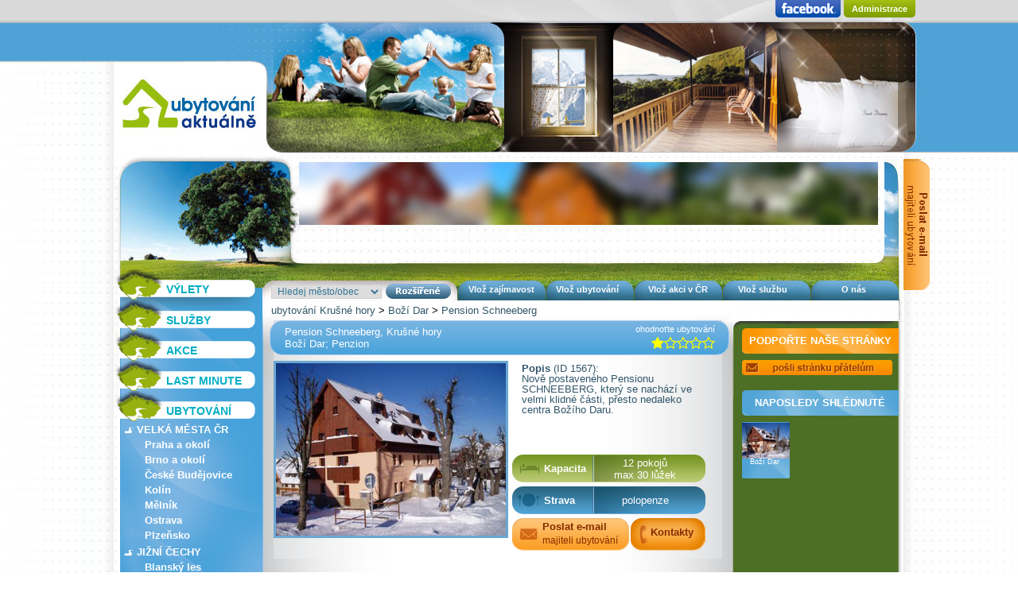

--- FILE ---
content_type: text/html; charset=UTF-8
request_url: https://www.ubytovani-aktualne.cz/detail/ubytovani-krusne-hory/penzion-bozi-dar-pension-schneeberg-1567/
body_size: 18359
content:
<!DOCTYPE html PUBLIC "-//W3C//DTD XHTML 1.0 Transitional//EN" "http://www.w3.org/TR/xhtml1/DTD/xhtml1-transitional.dtd">
<!--[if lt IE 7 ]><html class="ie ie6" lang="cs"> <![endif]-->
<!--[if IE 7 ]><html class="ie ie7" lang="cs"> <![endif]-->
<!--[if IE 8 ]><html class="ie ie8" lang="cs"> <![endif]-->
<!--[if (gte IE 9)|!(IE)]><!-->
<html xmlns="http://www.w3.org/1999/xhtml" xml:lang="cs" lang="cs"> <!--<![endif]-->
	<head>
		<meta http-equiv="Content-Language" content="cs" />
		<meta http-equiv="Content-Type" content="text/html; charset=utf-8" />

		<meta name="Author" content="ArtFocus" />
		<meta name="copyright" content="© 2009 Ubytování-Aktualne.cz" />
		<meta name="description" content="Penzion, Boží Dar, Pension Schneeberg" />
		<meta name="keywords" content="Penzion, Boží Dar, ubytování Krušné hory, Pension Schneeberg, Nově,postaveného,Pensionu,SCHNEEBERG,,který,se,nachází,ve,velmi,klidné,části,,přesto,nedaleko,centra,Božího,Daru.," />
		<meta name="robots" content="index,follow" />

<meta property="og:title" content="Penzion, Boží Dar, Pension Schneeberg" />
<meta property="og:url" content="http://www.ubytovani-aktualne.cz/detail/ubytovani-krusne-hory/penzion-bozi-dar-pension-schneeberg-1567/" />
<meta property="og:image" content="http://www.ubytovani-aktualne.cz/housing/54c8673dac8ea9c14ad4/large/{current(pension-02-orig.jpg?}" />
<meta property="og:type" content="website" />
<meta property="og:description" content="Penzion, Boží Dar, Pension Schneeberg" />
<meta property="og:site_name" content="Ubytování-Aktuálně.cz" />

		<title>Penzion, Boží Dar, Pension Schneeberg</title>

		<link href="/components/font-awesome/css/font-awesome.min.css" rel="stylesheet" />
		<link rel="shortcut icon" href="/favicon.ico" type="image/x-icon" />

		
<link href="/css/layout.css?v=59f055db" rel="stylesheet" />
<link href="/css/chosen.css?v=57b59966" rel="stylesheet" />
<link href="/media/css/jquerytools/skin1.css?v=57b5e7d2" rel="stylesheet" />
<link href="/js/jquery.ui.poll/css/jquery.ui.poll.css?v=57b5e7b5" rel="stylesheet" />
<link href="/css/detail.css?v=59ddb71d" rel="stylesheet" />
<link href="/media/css/detail-new.css?v=57b5e7d1" rel="stylesheet" />

		<!--[if lte IE 9]>
		<link rel="stylesheet" href="/media/css/ie.css" />
		<![endif]-->

		<script type="text/javascript" src="/js/jquery.js"></script>
		<script type="text/javascript" src="/media/js/jquerytools/jquery2.tools.min.js"></script>
		<script>
		    var jt = jQ = jQuery.noConflict();
		</script>
		<script type="text/javascript" src="/media/js/jquerytools/jquery.tools.dateinput.cs.js"></script>
		<script type="text/javascript" src="/js/ui/i18n/jquery.ui.datepicker-cs.js"></script>
<script type="text/javascript" src="/media/js/functions.js?v=57b5e7d2"></script>
		<script type="text/javascript" src="/admin/js/jquery-ui-1.8.5.custom.min.js"></script>
		<script type="text/javascript" src="/js/jquery.ui.poll/jquery.ui.poll.js"></script>
		<script type="text/javascript" src="/js/chosen.jquery.js"></script>
		<script type="text/javascript">

	  var _gaq = _gaq || [];
	  _gaq.push(['_setAccount', 'UA-2817892-26']);
	  _gaq.push(['_setAllowAnchor', true]);
	  _gaq.push(['_trackPageview']);

	  (function() {
	    var ga = document.createElement('script'); ga.type = 'text/javascript'; ga.async = true;
	    ga.src = ('https:' == document.location.protocol ? 'https://ssl' : 'http://www') + '.google-analytics.com/ga.js';
	    var s = document.getElementsByTagName('script')[0]; s.parentNode.insertBefore(ga, s);
	  })();

		</script>

		<!-- Google tag (gtag.js) -->
		<script async src="https://www.googletagmanager.com/gtag/js?id=G-4KYV5QQ9T1"></script>
		<script>
			window.dataLayer = window.dataLayer || [];
			function gtag(){
				dataLayer.push(arguments);
			}
			gtag('js', new Date());

			gtag('config', 'G-4KYV5QQ9T1');
		</script>

	</head>
	<body>
		<div id="bg_body">
			<div id="page">
				<div id="akce_menu" class="top-menu-sub">
					<a href="/akce/vlozene/">Vaše akce</a>
					<a href="/akce/odkazy/">Odkazy ke stažení</a>
					<a href="/akce/odhlasit/">Odhlásit se</a>
				</div>
				<div id="services_menu" class="top-menu-sub">
					<a href="/sluzby/vlozene/">Vaše služby</a>
					<a href="/sluzby/odhlasit/">Odhlásit se</a>
				</div>
				<div id="onas_menu" class="top-menu-sub">
					<a href="/o-nas/ubytovani-aktualne-nabidka-ubytovani-v-cr/" title="Cestovatelský portál Ubytování aktuálně - www.ubytovani-aktualne.cz - Úvodní slovo">Úvodní slovo</a>
					<a href="/o-nas/cestovatelsky-portal-vyhody-a-hodnoty/" title="Cestovatelský portál - výhody a hodnoty">Výhody a hodnoty portálu</a>
					<a href="/o-nas/pravidla-spoluprace/" title="Pravidla spolupráce">Pravidla spolupráce.</a>
					<a href="/o-nas/ic-a-dic/" title="IČ a DIČ">IČ a DIČ</a>
					<a href="/o-nas/redakce/" title="Redakce">Redakce</a>
				</div>
				<div id="head1">

					<div id="login">
						<a class="fb-link" href="https://www.facebook.com/ubytovaniaktualne" target="_blank"><img src="/media/img/facebook-top.png" alt="Facebook" border="0" /></a>
						<a class="top-button" href="/administrace/">Administrace</a>
					</div>

					<div id="home"><a href="/" title="Ubytování aktuálně"><img src="/grafika/nic.gif" width="187" height="75" border="0" alt="Ubytování aktuálně" /></a></div>

				</div><!-- head 1 -->

				<div id="head2">

					<div id="adsense_top">
						<div>
							<script type="text/javascript"><!--
								google_ad_client = "pub-7596297488709234";
								/* 728x90, vytvořeno 12.11.10 */
								google_ad_slot = "9583177739";
								google_ad_width = 728;
								google_ad_height = 90;
								//-->
							</script>
							<script type="text/javascript"
								src="http://pagead2.googlesyndication.com/pagead/show_ads.js">
							</script>
						</div>
						<div class="second">
							<script type="text/javascript"><!--
								google_ad_client = "pub-7596297488709234";
								/* 728x15, vytvo-B�eno 10.10.09 */
								google_ad_slot = "7806333816";
								google_ad_width = 728;
								google_ad_height = 15;
								//-->
							</script>
							<script type="text/javascript" src="http://pagead2.googlesyndication.com/pagead/show_ads.js"></script>
						</div>
					</div>

				</div><!-- head  2 -->

				<div id="body">
					<div id="body_top">

						<div id="h_menu">
							<div id="adsense_top">

							</div>
							<a href="#" class="top-menu" data-sub="onas" style="left:865px">O nás</a>
							<a href="/vlozeni-sluzby/cenik/" class="top-menu" style="left:750px">Vlož službu</a>
							<a href="/vlozeni-akce/" class="top-menu" style="left:644px">Vlož akci v ČR</a>
							<a href="/vlozeni-ubytovani/" style="left:530px">Vlož ubytování</a>
							<a href="/vlozeni-zajimavosti/" style="left:422px">Vlož zajímavost</a>

							<div id="h_town">
<form action="/?do=townForm-submit" method="post" id="frm-townForm">

<table>
<tr>
	<th><label onclick="document.getElementById(this.htmlFor).focus();return false" for="frmtownForm-town"></label></th>

	<td><select onfocus="this.onmousewheel=function(){return false}" onchange="this.form.submit();" name="town" id="frmtownForm-town"><option>Hledej město/obec</option><option>-----------------</option><option>Abertamy</option><option>Adršpach</option><option>Adršpašsko-Teplické skály</option><option>Albrechtice v Jizerských horách</option><option>Alenina Lhota</option><option>Andělská Hora</option><option>Annín</option><option>Arnoltice</option><option>Aš</option><option>Babylon</option><option>Bar</option><option>Bartošovice v Orlických horách</option><option>Batelov</option><option>Bavorská Ruda</option><option>Bavory</option><option>Bečice</option><option>Bečov nad Teplou</option><option>Bedřichov</option><option>Bechyně</option><option>Bělá pod Bezdězem</option><option>Bělá pod Pradědem</option><option>Běloves</option><option>Benecko</option><option>Benešov</option><option>Benešov nad Černou</option><option>Benešov u Boskovic</option><option>Benešov u Semil</option><option>Benešova Hora</option><option>Beňus</option><option>Bernartice</option><option>Beroun</option><option>Bešeňová - Lúčky - Slovensko</option><option>Bezděkov</option><option>Bílá</option><option>Bílina</option><option>Bítov</option><option>Blansko</option><option>Blatná</option><option>Blato</option><option>Blažejov</option><option>Bludov</option><option>Bohdalovice</option><option>Bohostice</option><option>Bohumín</option><option>Bojkovice</option><option>Bor u Tachova</option><option>Borkovice</option><option>Borotice</option><option>Borová Lada</option><option>Borovany</option><option>Bořislav</option><option>Boskovice</option><option>Bošice</option><option>Božanov</option><option>Boží Dar</option><option>Braníčkov u Velhartic</option><option>Branná</option><option>Branov</option><option>Branžež</option><option>Brezno</option><option>Brno</option><option>Broumov</option><option>Brtnice</option><option>Brtníky</option><option>Bruntál</option><option>Břeclav</option><option>Břeclav 4</option><option>Březí</option><option>Březina u Tišnova</option><option>Březnice</option><option>Březová u Karlových Varů</option><option>Břežany</option><option>Břilice</option><option>Budilov</option><option>Buchlovice</option><option>Bujanov</option><option>Bukovany</option><option>Bušovice</option><option>Buzice</option><option>Bystřice n/P</option><option>Bystřice pod Hostýnem</option><option>Bystřice pod Lopeníkem</option><option>Bystřice u Benešova</option><option>Bzenec</option><option>Cehnice</option><option>Cep</option><option>Cotkytle</option><option>ctiněves</option><option>Cvikov</option><option>Čakov</option><option>Čechtice</option><option>Čejkovice</option><option>Čeladná</option><option>Čenkovice</option><option>Čerčany</option><option>Černá v Pošumaví</option><option>Černá Voda</option><option>Černošín</option><option>Černousy</option><option>Černý Důl</option><option>Černý Kříž</option><option>Červená Voda</option><option>Červený Kostelec, Olešnice</option><option>Česká  Lípa</option><option>Česká Kamenice</option><option>Česká Lípa</option><option>Česká Skalice</option><option>česká Třebová</option><option>Česká Ves</option><option>České Budějovice</option><option>České Petrovice</option><option>Český Jiřetín</option><option>Český Krumlov</option><option>Český Rudolec</option><option>Čichořice</option><option>Čím - osada Hrdlička</option><option>Čížov</option><option>Dačice</option><option>Dančovice</option><option>Děbolín</option><option>Děčín</option><option>Děkanské Skaliny</option><option>Demänová</option><option>Děpoltovice</option><option>Desná</option><option>Deštné v Orlických horách</option><option>Díly</option><option>Dobrá</option><option>Dobré</option><option>Dobronice</option><option>Dobršín</option><option>Dobruška</option><option>Dobřichovice</option><option>Dobřínsko</option><option>Dobřív 184</option><option>Dobšín</option><option>Doksy</option><option>Doksy-Staré Splavy</option><option>Dolní Bečva</option><option>Dolní Černá Studnice</option><option>Dolní Dunajovice</option><option>Dolní Dvořiště</option><option>Dolní Dvůr</option><option>Dolní Chřibská</option><option>Dolní Kalná</option><option>Dolní Lomná</option><option>Dolní Morava</option><option>Dolní Moravice</option><option>Dolní Orlice</option><option>Dolní Podluží</option><option>Dolní Věstonice</option><option>Dolní Žandov</option><option>Dolní Žďár</option><option>Domanín</option><option>Domažlice</option><option>Doubice</option><option>Dovalovo</option><option>Dražice</option><option>Drchlava 6</option><option>Drmoul</option><option>Drnholec</option><option>Drnovice</option><option>Dříteň</option><option>Dubá</option><option>Dubňany</option><option>Dyjákovice</option><option>Dynín</option><option>Filipova Huť</option><option>Francova Lhota</option><option>Františkovy Lázně</option><option>Frenštát p/R</option><option>Frenštát p/Radh.</option><option>Frenštát pod Radhoštěm</option><option>Frýdek Místek</option><option>Frýdlant n/O</option><option>Frýdlant nad Ostravici</option><option>Frýdštejn</option><option>Frymburk</option><option>Fryšava</option><option>Grafenwiesen</option><option>Grosser Arber</option><option>Habartice</option><option>Háj - Loučná pod Klínovcem</option><option>Hajnice</option><option>Halenkov</option><option>Hamr</option><option>Hamr na Jezeře</option><option>Hamr-Kosky</option><option>Hanušovice</option><option>Harrachov</option><option>Hartmanice</option><option>Havlovice</option><option>Hejnice</option><option>Herálec</option><option>Heroltice</option><option>Heroutice</option><option>Heřmanice</option><option>Heřmanice v Podještědí</option><option>Heřmánkovice</option><option>Hlince</option><option>Hlinsko v Čechách</option><option>Hlohovec</option><option>Hluboká nad Vltavou</option><option>Hluboká u Borovan</option><option>Hlučín</option><option>Hodkov</option><option>Hodkovice nad Mohelkou</option><option>Hojná Voda</option><option>Hojsova Stráž</option><option>Holčovice</option><option>Horka nad Moravou</option><option>Horní Bečva</option><option>Horní Blatná</option><option>Horní Branná</option><option>Horní hrad</option><option>Horní Kruty</option><option>Horní Libchava</option><option>Horní Maršov</option><option>Horní Maxov</option><option>Horní Planá</option><option>Horní Podluží</option><option>Horní Stropnice</option><option>Horní Věstonice</option><option>Horní Vltavice</option><option>Horská Kvilda</option><option>Horšovský Týn</option><option>Hořičky-Chlístov</option><option>Hostětín</option><option>Hostice</option><option>HOSTICE - PUSTA</option><option>Hostinné</option><option>Hrabětice</option><option>Hradec Králové</option><option>Hrádek nad Nisou</option><option>Hrádek U Pečína</option><option>Hracholusky</option><option>HRACHOLUSKY U ÚLICE</option><option>Hranice</option><option>Hranice na Moravě</option><option>Hrazany</option><option>Hroznětín</option><option>Hrubá Skála</option><option>Hřensko</option><option>Hubenov</option><option>Hulín</option><option>Hustopeče</option><option>Hutisko-Solanec</option><option>Chabičovice u Č. Krumlova</option><option>Cheb</option><option>Cheznovice u Rokycan</option><option>Chlum u Třeboně</option><option>Chocerady</option><option>Chotěboř</option><option>Chotýšany</option><option>Chrast</option><option>Chrastava</option><option>Chřibská</option><option>Churáňov</option><option>Chvalčov</option><option>Chvalšiny</option><option>Chýnov</option><option>i</option><option>Jablonec nad Jizerou</option><option>Jablonec nad Nisou</option><option>Jablonné nad Orlicí</option><option>Jablunkov</option><option>Jáchymov</option><option>Jakubov</option><option>Janov</option><option>Janov nad Nisou</option><option>Janovičky</option><option>Janské Lázně</option><option>Jaroměřice nad Rokytnou</option><option>Javorník</option><option>Jedlová</option><option>Jedovnice</option><option>Jeseník</option><option>Jeseník-Dětřichov</option><option>Jestřabí v Krkonoších</option><option>Jetětice</option><option>Jetřichovice</option><option>Jezersko</option><option>Ježov</option><option>Jičín</option><option>Jihlava</option><option>Jílové u Držkova</option><option>Jílové u Prahy</option><option>Jimramov</option><option>Jindřichov</option><option>JIndřichovice pod Smrkem</option><option>Jindřichův Hradec</option><option>Jindřiš</option><option>Jiřetín p/J</option><option>Jiřetín pod Jedlovou</option><option>Jiřice</option><option>Jiříkov</option><option>Jizerské hory-Hrabětice</option><option>Josefův Důl</option><option>Kácov</option><option>Kadešice</option><option>Kadov u Sněžného</option><option>Kájov</option><option>Kaliště</option><option>Kamenice nad Lipou</option><option>Kamýk n/V</option><option>Kamýk nad Vltavou</option><option>Kaplice</option><option>Kardašova Řečice</option><option>Karlov</option><option>Karlov pod Pradědem</option><option>Karlova Studánka</option><option>Karlovice</option><option>Karlovice u Turnova</option><option>Karlovy Vary</option><option>Karlštejn</option><option>Karolinka</option><option>Karviná</option><option>Kašava</option><option>Kašperské Hory</option><option>Katovice</option><option>Kdyně</option><option>Kladky</option><option>Kladruby</option><option>Kladská</option><option>Klatovy</option><option>Klenčí p/Č</option><option>Klenčí pod Čerchovem</option><option>Klokočkov</option><option>Kloup</option><option>Klučenice</option><option>Kněževes</option><option>Koberovice</option><option>Koberovy</option><option>Kobylnice</option><option>Kojetice</option><option>Kojetín</option><option>Kokašice</option><option>Kokořín</option><option>Kolín</option><option>Kolinec</option><option>Koloděje nad Lužnicí</option><option>Kondrac</option><option>Konstantinovy Lázně</option><option>Kořenov</option><option>Kostelany</option><option>Kostelec nad Orlicí</option><option>Kostelec nad Vltavou</option><option>Košťálov</option><option>Kotouč</option><option>Kouty nad Desnou</option><option>Kovářov</option><option>Kovářská</option><option>Králíky</option><option>Kralovice</option><option>Královské Poříčí</option><option>Kralupy nad Vltavou</option><option>Králův Dvůr</option><option>Krasetín</option><option>Kraslice</option><option>Krásná Hora n/V</option><option>Krásná Lípa</option><option>Kremže</option><option>Krnov</option><option>Kroměříž</option><option>Krompach</option><option>Krtov</option><option>Kryštofovo Údolí</option><option>Křemže</option><option>Křivoklát</option><option>Křižánky</option><option>Křižanov</option><option>Kubova Huť</option><option>Kuks</option><option>Kundratice</option><option>Kundratice u Křižanova</option><option>Kunovice</option><option>Kunštát</option><option>Kunvald</option><option>Kunvald v Čechách</option><option>Kunžak</option><option>Kurort Oberwiesenthal</option><option>Kvilda</option><option>Kyjov</option><option>Kyselka</option><option>Kytlice</option><option>Landštejn</option><option>Lanžhot</option><option>Lásenice</option><option>Lázně Bělohrad</option><option>Lázně Kynžvart</option><option>Lázně Libverda</option><option>Ledeč nad Sázavou</option><option>Lednice</option><option>Lhotka u Frýdku Místku</option><option>Libá</option><option>Liběchov</option><option>Liberec</option><option>Libice nad Doubravou</option><option>Libín</option><option>Libořezy</option><option>Libošovice</option><option>Lipnice - Český Rudolec</option><option>Lipnice n/S</option><option>Lipnice u Třeboně</option><option>Lipno nad Vltavou</option><option>Lipová Lázně</option><option>Lipová-lázně</option><option>Lipovec</option><option>Liptovská Sielnica</option><option>Liptovské Sliače</option><option>Liptovské Sliače - Vyšný</option><option>Liptovský Ján</option><option>Liptovský Mikuláš</option><option>Líšnice</option><option>Litomyšl</option><option>Litvínov</option><option>Lobeč</option><option>Loket</option><option>Loket Údolí</option><option>Lomnice</option><option>Lomnice n/L</option><option>Lomnice nad Lužnicí</option><option>Lomnice nad Popelkou</option><option>Lopeník</option><option>Loštice</option><option>Loučej</option><option>Loučeň</option><option>Loučná nad Desnou</option><option>Loučná pod Klínovcem</option><option>Loučovice</option><option>Loukov</option><option>Louňovice pod Blaníkem</option><option>Lovětín</option><option>Lučany n.N.</option><option>Lučany nad Nisou</option><option>Lúčky</option><option>Lúčky - Bešeňová</option><option>Luhačovice</option><option>Luka nad Jihlavou</option><option>Lužnice</option><option>Lysice</option><option>Majdalena</option><option>Makov</option><option>Malá Morava</option><option>Malá Morávka</option><option>Malá Skála</option><option>Malá Úpa</option><option>Malé Žernoseky</option><option>Malíkov nad Nežárkou</option><option>Malinô Brdo</option><option>Malonty</option><option>Malý Ratmírov</option><option>Mariánská</option><option>Mariánská - Jáchymov</option><option>Mariánská-Jáchymov</option><option>Mariánské Lázně</option><option>MARŠOV NAD METUJÍ</option><option>Mazelov</option><option>Mažice</option><option>Měchenice</option><option>Mělník</option><option>Merklín</option><option>MĚSTO ALBRECHTICE</option><option>Mezilečí</option><option>Mezina</option><option>Mezná</option><option>Mikulášovice</option><option>Mikulov</option><option>Mikulov / Klentnice</option><option>Mikulov v K.h.</option><option>Mikulov v Krušných horách</option><option>Milešov</option><option>Milešov nad Vltavou</option><option>Miletín</option><option>Milevsko</option><option>Miličín</option><option>Milovice u Hořic</option><option>Mimoň</option><option>Mírová pod Kozákovem</option><option>Miřetice</option><option>Mitterfirmiansreut</option><option>Mitterfirmiansreut - DE</option><option>Mladá Boleslav</option><option>Mladé Buky</option><option>Mladeč</option><option>Mláka</option><option>Mníšek pod Brdy</option><option>Mohelnice</option><option>Mohelnice nad Jizerou</option><option>Mokrá-Horákov</option><option>Monínec</option><option>Morávka</option><option>Moravská Třebová</option><option>Moravský Beroun</option><option>Moravský Karlov</option><option>Mostkovice</option><option>Mosty u/J</option><option>Mrákotín</option><option>Mšeno</option><option>Načeradec</option><option>Náchod</option><option>Nalžovice</option><option>Náměšť nad Oslavou</option><option>Nebřich</option><option>Nedvědice</option><option>Nejdek</option><option>Nepomuk</option><option>Nepřevázka</option><option>Nespery</option><option>Netolice</option><option>Netvořice</option><option>Nezdice na Šumavě</option><option>Nová Bystřice</option><option>Nová Cerekev</option><option>Nová Hlína</option><option>Nová Lhota Vápenky</option><option>Nová Paka</option><option>Nová Pec</option><option>Nová Role</option><option>Nová Ves</option><option>Nová Ves nad Nisou</option><option>Nové Hamry</option><option>Nové Hrady</option><option>Nové Hrady - Třeboń</option><option>Nové Hutě</option><option>Nové Město n/M</option><option>Nové Město na Moravě</option><option>Nové Město nad Metují</option><option>Noviny pod Ralskem</option><option>Novosedly</option><option>Novosedly n/N</option><option>Novosedly nad Nežárkou</option><option>Nový Dvůr</option><option>Nový Hrozenkov</option><option>Nový Jičín</option><option>Nový Knín</option><option>Nový Rychnov</option><option>Nový Šaldorf</option><option>Nuzice</option><option>Nýrsko</option><option>okr. Ústí nad Orlicí</option><option>okr.Strakonice</option><option>Okrouhlá</option><option>Oleško</option><option>Olešnice</option><option>Olešnice na Moravě</option><option>Olešnice v Orlických horách</option><option>Olomouc</option><option>Olšany</option><option>Omlenice</option><option>Opalice</option><option>Oparno</option><option>Opatovce nad Nitrou</option><option>Orlické Záhoří</option><option>Orličky</option><option>Orlík nad Vltavou</option><option>Osečná</option><option>Osek</option><option>Oslnovice</option><option>Osrblie</option><option>Ostrava</option><option>Ostrava - Vratimov</option><option>Ostrava-Jih</option><option>Ostrava-Klimkovice</option><option>Ostrava-Třebovice</option><option>Ostravice</option><option>Ostrovec</option><option>Ostružná</option><option>Pacov</option><option>Pardubice</option><option>Paseky nad Jizerou</option><option>Pasohlávky</option><option>Pastviny</option><option>Pavlov</option><option>Pavlov u Mikulova</option><option>Pec pod Sněžkou</option><option>Pecka</option><option>Pelhřimov</option><option>Perná</option><option>Pernink</option><option>Petrovice</option><option>Petrovice u Sušice</option><option>Petrušov</option><option>Petříkov</option><option>Pihlov</option><option>Pikovice</option><option>Písečné</option><option>Písek</option><option>Písek u/J</option><option>Pístina</option><option>Píšťany</option><option>Planá nad Lužnicí</option><option>Planá nad Lužnicí - Strkov, Doubí</option><option>Planá u Mariánských Lázní</option><option>Plánice</option><option>Planiska</option><option>Plasy</option><option>Plavsko</option><option>Plazy</option><option>Pluhův Žďár</option><option>Plumlov</option><option>Plzeň</option><option>Plzeň/Letkov</option><option>Pnětluky</option><option>Pňovany</option><option>Poddubí</option><option>Poděbrady</option><option>Podhořany u Ronova</option><option>Podhradí nad Dyjí</option><option>Podkopná Lhota</option><option>Podkost</option><option>Podolsko</option><option>Pohořílky</option><option>Police nad Metují</option><option>Polička</option><option>Polnička</option><option>Polště</option><option>Poříčí nad Sázavou</option><option>Postupice</option><option>Potštejn</option><option>Pouzdřany</option><option>Praha</option><option>Praha 10</option><option>Praha 2</option><option>Praha 2 - Nové Město</option><option>Praha 3</option><option>Praha 4</option><option>Praha 5</option><option>Praha 6</option><option>Praha 8</option><option>Praha 9</option><option>Prachatice</option><option>Prameny</option><option>Prášily</option><option>Pražmo</option><option>Prkenný Důl</option><option>Prosenická Lhota</option><option>Prostřední Bečva</option><option>Protivin</option><option>Provodín</option><option>Průhonice</option><option>Průhonice - Rozkoš</option><option>Prušánky</option><option>Přední Výtoň</option><option>Přeštěnice</option><option>Příběnice</option><option>Příbram</option><option>Příchovice</option><option>Přimda</option><option>Rabyně</option><option>Račice</option><option>Rájec - Jestřebí</option><option>Rajnochovice</option><option>Rájov</option><option>Rakovník</option><option>Ramzová</option><option>Rančice</option><option>Raspenava</option><option>Ratíškovice</option><option>Rebešovice</option><option>Rejhotice</option><option>Rejštejn</option><option>Rohanov</option><option>Rokytnice nad Jizerou</option><option>Rokytnice v Orl. horách</option><option>Rokytnice v Orlických horách</option><option>Rosice</option><option>Roštín</option><option>Roudná</option><option>Roudná u Soběslavi</option><option>Rousínov</option><option>Rovensko p.Tr.</option><option>Rovensko pod Troskami</option><option>Rozseč</option><option>Roztoky u Křivoklátu</option><option>Roztoky u Prahy</option><option>Rozvadov</option><option>Rožďalovice</option><option>Rožmberk nad Vltavou</option><option>Rožnov p/R</option><option>Ruda nad Moravou</option><option>Rudník</option><option>Rumburk</option><option>Rusava</option><option>Ruzomberok</option><option>Ružomberok</option><option>Růžová</option><option>Rybník</option><option>Rychlov</option><option>Rychnov nad Kněžnou</option><option>Rychvald</option><option>Rýmařov</option><option>Řevnice</option><option>Říčky v Orlických horách</option><option>Říčky v Orlických horách 263</option><option>Řím</option><option>Samopše</option><option>Sázava</option><option>Seč</option><option>Sedlčany</option><option>Sedlec - Prčice</option><option>Sedlec u Mikulova</option><option>Sedliště</option><option>Sedloňov</option><option>Semily - Slaná</option><option>Sezimovo Ústí</option><option>Sezimovo Ústí I</option><option>Skalice u České Lípy</option><option>Skalná</option><option>Skorošice</option><option>Skuhrov nad Bělou</option><option>Slapy nad Vltavou</option><option>Slapy Skalice</option><option>Slatiňany</option><option>Slavec</option><option>Slavonice</option><option>Sloup v Čechách</option><option>Smolnice</option><option>Smršťov</option><option>Smržov</option><option>Smržovka</option><option>Sněžné</option><option>Sněžník</option><option>Soběslav</option><option>Soběslav II.</option><option>Soběšovice</option><option>Sobotín</option><option>Soukeník</option><option>Spálené Poříčí</option><option>Spolí, Libín</option><option>Spomyšl</option><option>Srbská Kamenice</option><option>Srní</option><option>Stachy</option><option>Staňkov</option><option>Staré Buky</option><option>Staré Hamry</option><option>Staré Hamry 69</option><option>Staré Hobzí</option><option>Staré Křečany</option><option>Staré Město</option><option>Staré Město pod Landštejnem</option><option>Staré Město pod Sněžníkem</option><option>Staré Ransko</option><option>Staré Splavy</option><option>Starý Hrozenkov</option><option>Starý Plzenec</option><option>Stožec</option><option>Strachotín</option><option>Strakonice</option><option>Strání</option><option>Stráž n/N</option><option>STRÁŽ NAD NEŽÁRKOU</option><option>Stráž u Tachova</option><option>Strážné</option><option>Strmilov</option><option>Střelské Hoštice</option><option>Stříbrnice</option><option>Stříbřec</option><option>Stříbřec - Libořezy</option><option>Střítež pod Křemešníkem</option><option>Střížov</option><option>Studená</option><option>Studený u Kunratic</option><option>Suchá Rudná</option><option>Suchá u Litomyšle</option><option>Suchdol n/Luž.</option><option>Suchdol nad Lužnicí</option><option>Suchov</option><option>Sumrakov</option><option>Sušice</option><option>Svatý Jan u Sedlčan</option><option>Svatý Tomáš</option><option>Světice-Říčany</option><option>Světlá - Slaná-Semily</option><option>Světlá nad Sázavou</option><option>Světnov</option><option>Sviny</option><option>Svoboda nad Úpou</option><option>Svojanov</option><option>Svojkov</option><option>Svratka</option><option>Sychrov</option><option>Šakvice</option><option>Šalmanovice</option><option>Šatov</option><option>Široká Niva</option><option>Šluknov</option><option>Špindlerův Mlýn</option><option>Štědrákova Lhota</option><option>Šternberk</option><option>Štítary</option><option>Štíty</option><option>Štramberk</option><option>Tábor</option><option>Tachov</option><option>Tanvald</option><option>Tatranská Štrba</option><option>Těchonín</option><option>Telč</option><option>Telgárt</option><option>Teplice n/B</option><option>Teplice n/M</option><option>Teplice nad Metují</option><option>Terezín u Čejče</option><option>Terezino údolí u Nových Hradů</option><option>Těrlicko</option><option>Tisá</option><option>Tišnov</option><option>Traisen</option><option>Trávnica</option><option>Trebon</option><option>Trhanov</option><option>Trhové Sviny</option><option>Trhový Štěpánov</option><option>Trnava u Zlína</option><option>Trojanovice</option><option>Troskovice</option><option>Trutnov</option><option>Třebenice</option><option>Třebíč</option><option>Třeboň</option><option>Třeboni</option><option>Třešť</option><option>Tři Studně</option><option>Třinec</option><option>Turnov</option><option>Tušť</option><option>Tužín</option><option>Týn nad Vltavou</option><option>Týnec</option><option>Týnec nad Sázavou</option><option>Úbislav</option><option>Uherské Hradiště</option><option>Újezd u Rosic</option><option>Unčín</option><option>Úněšov</option><option>Uničov</option><option>Urbanov</option><option>Ústí nad Labem</option><option>Ústí nad Orlicí</option><option>Úštěk</option><option>Vacov</option><option>Valašská Bystřice</option><option>Valašská Senice</option><option>Valtice</option><option>Varvažov</option><option>Včelná</option><option>Věcov</option><option>Velehrad</option><option>Velenice</option><option>Velešín</option><option>Velhartice</option><option>Velká Hleďsebe</option><option>Veľká Lomnica</option><option>Velká Úpa</option><option>Velké Bílovice</option><option>Velké Karlovice</option><option>Velké Losiny</option><option>Velké Meziříčí</option><option>Velké Petrovice</option><option>Velké Žernoseky</option><option>Veselí nad Lužnicí</option><option>Veselí nad Moravou</option><option>Veselý Kopec</option><option>Vestec u Prahy</option><option>Věšín</option><option>Větřní</option><option>Vigantice</option><option>Vikýřovice</option><option>Vilémov</option><option>Vimperk</option><option>Vísky u Letovic</option><option>Vitanová</option><option>Vítkov</option><option>Vítkovice v Krkonoších</option><option>Vizovice</option><option>Vlachovice</option><option>Vlachovo Březí</option><option>Vlašim</option><option>Vlkov nad Lužnicí</option><option>Vodňany</option><option>Volary</option><option>Volduchy</option><option>Volfířov</option><option>Votice</option><option>Vracov</option><option>Vrané</option><option>Vranov nad Dyjí</option><option>Vranovská pláž</option><option>Vranovská přehrada</option><option>Vráž u Písku</option><option>Vrbice</option><option>Vrbno pod Pradědem</option><option>Vrbovec</option><option>Vrchlabí</option><option>Vrchlabí / Herlíkovice</option><option>Vrchovany</option><option>Vřesina</option><option>Vsetín</option><option>Všeň</option><option>Všeradice</option><option>Vysoká Lípa</option><option>Vysoká u Mělníka</option><option>Vysoké nad Jizerou</option><option>Vyškov</option><option>Vyšší Brod</option><option>Vyžlovka</option><option>Zadní Třebáň</option><option>Zadov</option><option>Zádub-Závišín</option><option>Zahrádky</option><option>Zahrádky u České Lípy</option><option>Záchlumí</option><option>Zaječí</option><option>Zásada</option><option>Zbiroh</option><option>zdar nad sazavou</option><option>Zdíkov</option><option>Zdobnice</option><option>Zlatá Koruna</option><option>Zlatá Olešnice</option><option>Zlaté Hory</option><option>Zlín</option><option>Znojmo</option><option>Znojmo/Nový Šaldorf</option><option>Zrůbek - Slapská přehrada</option><option>Zrůbek/Slapská přehrada</option><option>Zruč - Senec</option><option>Zruč nad Sázavou</option><option>Zvíkovec</option><option>Zvole nad Pernštejnem</option><option>Žacléř</option><option>Žamberk</option><option>Žandov</option><option>Žďár</option><option>Žďár nad Sázavou</option><option>Žďár u Mnichova Hradiště</option><option>Žďár u Turnova</option><option>ŽDIAR</option><option>Ždírec</option><option>Železná Ruda</option><option>Železnice</option><option>Železný Brod</option><option>Žiar</option><option>Žichovice</option><option>Žilina</option><option>Živohošť</option><option>Žlutice</option><option>Žumberk</option></select></td>
</tr>

<tr>
	<th>&nbsp;</th>

	<td><input type="submit" style="display: none;" class="button" name="ok" id="frmtownForm-ok" value="ok" /></td>
</tr>
</table>

</form>


								<a href="#search-filter-large" id="expand_search" title="Rozšířené vyhledávání" >&nbsp;</a>
							</div>
						</div>


						<div id="left_column">
							<div id="left_column_content">

								<div class="left_menu">

<div class="nadpis nadpis-first"><a href="/zajimavosti/vylety-krusne-hory-12/" class="h2link">VÝLETY</a></div>
<div class="nadpis"><a href="/sluzby/ubytovani-krusne-hory-12/" class="h2link">SLUŽBY</a></div>
<div class="nadpis"><a href="/akce/ubytovani-krusne-hory-12/" class="h2link">AKCE</a></div>
<div class="nadpis"><a href="/last-minute/" class="h2link">LAST MINUTE</a></div>
<div class="nadpis"><a href="/" class="h2link">UBYTOVÁNÍ</a></div>
<a href="/region/mesta-cr-1/" class="big">VELKÁ MĚSTA ČR</a>
<a href="/region/levne-ubytovani-praha-42/">Praha a okolí</a>
<a href="/region/brno-levne-ubytovani-45/">Brno a okolí</a>
<a href="/region/ubytovani-ceske-budejovice-a-okoli-52/">České Budějovice</a>
<a href="/region/kolin-levne-ubytovani-81/">Kolín</a>
<a href="/region/melnik-76/">Mělník</a>
<a href="/region/ostrava-levne-ubytovani-47/">Ostrava</a>
<a href="/region/plzen-levne-ubytovani-48/">Plzeňsko</a>
<a href="/region/dovolena-jizni-cechy-8/" class="big">JIŽNÍ ČECHY</a>
<a href="/region/ubytovani-blansky-les-63/">Blanský les</a>
<a href="/region/cesky-krumlov-ubytovani-levne-46/">Český Krumlov</a>
<a href="/region/levne-ubytovani-ceska-kanada-41/">Česká Kanada</a>
<a href="/region/levne-ubytovani-lipno-a-okoli-14/">Lipno a okolí</a>
<a href="/region/ubytovani-novohradske-hory-ceska-dovolena-30/">Novohradské hory</a>
<a href="/region/ubytovani-kempy-orlik-51/">Orlická přehrada</a>
<a href="/region/ubytovan-i-suchdolsko-74/">Suchdolsko</a>
<a href="/region/tyn-nad-vltavou-jizni-cechy-84/">Týn nad Vltavou</a>
<a href="/region/trebonsko-ubytovani-trebon-29/">Třeboňsko a Táborsko</a>
<a href="/region/levne-ubytovani-sumava-20/">Šumava a okolí</a>
<a href="/region/dovolena-zapadni-cechy-23/" class="big">ZÁPADNÍ ČECHY</a>
<a href="/region/cesky-les-31/">Český les</a>
<a href="/region/ubytovani-chodsko-75/">Chodsko</a>
<a href="/region/ubytovani-krusne-hory-12/" class="selected">Krušné hory</a>
<a href="/region/slavkovsky-les-32/">Slavkovský les</a>
<a href="/region/zapadoceske-lazne-49/">Západočeské lázně</a>
<a href="/region/ubytovani-stredni-cechy-17/" class="big">STŘEDNÍ ČECHY</a>
<a href="/region/blanik-a-okoli-64/">Blaník a okolí</a>
<a href="/region/brdy-54/">Brdy</a>
<a href="/region/ubytovani-ceska-sibir-62/">Česká Sibiř</a>
<a href="/region/ubytovani-karlstejn-a-okoli-10/">Karlštejnsko</a>
<a href="/region/krivoklat-dovolena-krivoklatsko-13/">Křivoklátsko</a>
<a href="/region/ubytovani-kokorinsko-34/">Kokořínsko</a>
<a href="/region/posazavi-65/">Posázaví</a>
<a href="/region/ubytovani-sedlcansko-67/">Sedlčansko</a>
<a href="/region/ubytovani-slapy-prehrada-50/">Slapská přehrada</a>
<a href="/region/ubytovani-v-severnich-cechach-39/" class="big">SEVERNÍ ČECHY</a>
<a href="/region/levne-ubytovani-cesky-raj-4/">Český ráj</a>
<a href="/region/penziony-ceske-stredohori-33/">České středohoří</a>
<a href="/region/ubytovani-ceske-svycarsko-3/">Č. Švýcarsko</a>
<a href="/region/jizerske-hory-levne-ubytovani-7/">Jizerské hory</a>
<a href="/region/levne-ubytovani-krkonose-11/">Krkonoše</a>
<a href="/region/pobyty-v-cechach-labske-piskovce-36/">Labské pískovce</a>
<a href="/region/luzicke-hory-a-okoli-ubytovani-15/">Lužické hory</a>
<a href="/region/ubytovani-machovo-jezero-16/">Máchův kraj</a>
<a href="/region/ubytovani-sluknovsko-19/">Šluknovsko</a>
<a href="/region/ubytovani-vychodni-cechy-21/" class="big">VÝCHODNÍ ČECHY</a>
<a href="/region/ubytovani-broumovsko-26/">Broumovsko</a>
<a href="/region/ubytovani-orlicke-hory-18/">Orlické hory</a>
<a href="/region/podorlicko-71/">Podorlicko</a>
<a href="/region/vysocina-ubytovani-ceskomoravska-vrchovina-22/" class="big">VYSOČINA</a>
<a href="/region/ubytovani-jihlavsko-73/">Jihlavsko</a>
<a href="/region/ubytovani-secska-prehrada-77/">Sečská přehrada</a>
<a href="/region/ubytovani-zelezne-hory-27/">Železné hory</a>
<a href="/region/zdarske-vrchy-ubytovani-28/">Žďárské vrchy</a>
<a href="/region/ubytovani-frydlantsko-5/">Frýdlantsko</a>
<a href="/region/ubytovani-penziony-jizni-morava-9/" class="big">JIŽNÍ MORAVA</a>
<a href="/region/levne-ubytovani-moravsky-kras-25/">Moravský kras</a>
<a href="/region/ubytovani-vranovska-prehrada-a-podyji-40/">Podyjí a Vranovská př.</a>
<a href="/region/tisnov-a-okoli-83/">Tišnovsko</a>
<a href="/region/dovolena-znojemsko-mikulovsko-53/">Znojemsko, Mikulovsko</a>
<a href="/region/breclavsko-a-hodoninsko-85/">Břeclavsko a Hodonínsko</a>
<a href="/region/ubytovani-stredni-morava-37/" class="big">STŘEDNÍ MORAVA</a>
<a href="/region/ubytovani-hanacko-44/">Hanácko</a>
<a href="/region/ubytovani-slovacko-35/">Slovácko</a>
<a href="/region/valassko-43/">Valašsko jih</a>
<a href="/region/ubytovani-severni-morava-38/" class="big">SEVERNÍ MORAVA</a>
<a href="/region/ubytovani-beskydy-2/">Beskydy Valašsko</a>
<a href="/region/jeseniky-levne-ubytovani-6/">Jeseníky</a>
<a href="/region/kempy-v-cr-55/" class="big">KEMPY - PRO VODÁKY</a>
<a href="/region/berounka-59/">Berounka</a>
<a href="/region/verejna-taboriste-cz-u-reky-blanice-61/">Blanice</a>
<a href="/region/luznice-58/">Lužnice</a>
<a href="/region/kempy-sazava-57/">Sázava</a>
<a href="/region/otava-60/">Otava</a>
<a href="/region/vltava-56/">Vltava</a>
<a href="/region/rim-levne-79/" class="big">ITÁLIE - Řím</a>
<a href="/region/ubytovani-polsko-68/" class="big">POLSKO</a>
<a href="/region/ubytovani-v-rakousku-69/" class="big">RAKOUSKO</a>
<a href="/region/chorvatsko-cerna-hora-doporucena-ubytovani-82/" class="big">Chorvatsko + Černá Hora</a>
<a href="/region/slovensko-24/" class="big">SLOVENSKO</a>
<a href="/region/nemecko-80/" class="big">NĚMECKO</a>

<div class="nadpis nadpis-nohover"><span>SPECIÁLNÍ</span></div>
<a href="/region/farmy-a-rance-1s/">Farmy a ranče</a>
<a href="/region/u-vody-2s/">U vody</a>
<a href="/region/ubytovani-pro-firmy-firemni-aktivity-4s/">Ubytování pro firmy firemní aktivity</a>
<a href="/region/lazenske-ubytovani-8s/">Lázeňské ubytování</a>
<a href="/region/skoly-v-prirode-16s/">Školy v přírodě</a>
<a href="/region/golf-32s/">Golf</a>
<a href="/region/dovolena-pro-seniory-64s/">Dovolená pro seniory</a>

<div class="nadpis nadpis-nohover"><span>Doporučujeme</span></div>
<a href="/doporucujeme/velikonoce-ubytovani-a-vylety-34d/">Velikonoce</a>
<a href="/doporucujeme/ubytovani-na-vanoce-231d14-na-horach-kam-s-detmi-na-vanoce-31d/">Vánoce - volná lůžka</a>
<a href="/doporucujeme/ubytovani-na-silvestra-kam-na-silvestra-230d14-230d15-30d/">Silvestr - volná lůžka</a>
<a href="/doporucujeme/ubytovani-se-snidani-v-cr-25d/">Ubytování se snídaní</a>
<a href="/doporucujeme/ubytovani-plna-penze-12d/">S plnou penzí</a>
<a href="/doporucujeme/levne-ubytovani-s-polopenzi-polopenze-11d/">S polopenzí</a>
<a href="/doporucujeme/ubytovani-s-kuchynkou-kuchyni-10d/">S kuchyňkou</a>
<a href="/doporucujeme/fitness-ubytovani-aktivni-dovolena-22d/">S fitness</a>
<a href="/doporucujeme/wellness-pobyty-a-spa-13d/">S wellness</a>
<a href="/doporucujeme/ubytovani-se-saunou-7d/">Se saunou</a>
<a href="/doporucujeme/ubytovani-s-krytym-bazenem-vnitrni-bazen-8d/">S krytým bazénem</a>
<a href="/doporucujeme/ubytovani-s-venkovnim-bazenem-4d/">S venkovním bazénem</a>
<a href="/doporucujeme/ubytovani-s-internetem-wi-fi-9d/">S internetem (WI-FI)</a>
<a href="/doporucujeme/s-grilem-ohnistem-6d/">S grilem - ohništěm</a>
<a href="/doporucujeme/hotely-se-stravou-18d/">Hotely</a>
<a href="/doporucujeme/dovolena-v-cechach-s-detmi-16d/">Penziony</a>
<a href="/doporucujeme/apartmany-17d/">Apartmány</a>
<a href="/doporucujeme/kempy-v-cr-a-autokempy-v-cr-19d/">Kempy</a>
<a href="/doporucujeme/levne-chaty-a-chalupy-k-pronajmu-20d/">Chaty a chalupy</a>
<a href="/doporucujeme/chalupy-k-pronajmu-a-chaty-s-bazenem-k-pronajmuti-21d/">Chalupy s bazénem</a>
<a href="/doporucujeme/vikend-dovolena-penziony-na-horach-41d/">Penziony na horách</a>
<a href="/doporucujeme/apartman-na-horach-k-pronajmuti-28d/">Apartmány na horách</a>
<a href="/doporucujeme/chalupy-na-horach-k-pronajmuti-27d/">Chalupy na horách</a>
<a href="/doporucujeme/ubytovani-u-sjezdovky-a-kam-na-lyze-na-hory-15d/">Kam na lyže</a>
<a href="/doporucujeme/dovolena-u-vody-v-cr-24d/">Dovolená u vody</a>
<a href="/doporucujeme/ubytovani-vhodne-pro-vozickare-44d/">Pro vozíčkáře</a>
<a href="/doporucujeme/dovolena-chaty-pro-rybare-33d/">Pro rybáře</a>
<a href="/doporucujeme/pro-motorkare-35d/">Pro motorkáře</a>
<a href="/doporucujeme/kam-na-houby-kde-houby-rostou-v-cz-26d/">Kam na houby</a>
<a href="/doporucujeme/levna-dovolena-na-kolech-36d/">Na kolech</a>
<a href="/doporucujeme/ubytovani-se-psem-pro-letni-i-zimni-dovolenou-se-psy-38d/">Dovolená se psem</a>
<a href="/doporucujeme/vinny-sklep-s-ubytovanim-39d/">Vinný sklep</a>
<a href="/doporucujeme/firemni-ubytovani-40d/">Firemní ubytování</a>
<a href="/doporucujeme/dovolena-s-detmi-ubytovani-rodin-s-detmi-42d/">Dovolená s dětmi</a>
<a href="/doporucujeme/jarni-prazdniny-243d15-nabidka-levneho-ubytovani-na-horach-o-jarnich-prazdninach-terminy-jarnich-prazdnin-243d14-dole-na-strance-43d/">Jarní prázdniny</a>
<div id="poll"></div>
<script type="text/javascript">jQ(function() { jQ('#poll').poll(); })</script>
								
<div class="nadpis nadpis-nohover"><span>Partneři</span></div>
<a href="http://www.letuska.cz/" alt="Letuška - Letenky levně" title="Letuška - Letenky levně" class="letuska" target="_blank">
	<img src="/media/img/layout/letuska.png" alt="Letuška - letenky levně" border="0" />
</a><br/><br/>
								</div><!-- leftmenu -->

							</div><!-- left column content -->
						</div><!-- left column -->

						<div id="main_column">
<div class="navigation-breadcrumb">
	<a href="/region/ubytovani-krusne-hory-12/">ubytování Krušné hory</a>
	&gt;
	<a href="/region/ubytovani-krusne-hory-12/bozi-dar-666t/">Boží Dar</a>
	&gt;
	<a href="/detail/ubytovani-krusne-hory/penzion-bozi-dar-pension-schneeberg-1567/">Pension Schneeberg</a>
	
	&nbsp;
</div>							<div id="center_column">
								<div id="center_column_content">
									<div id="inner_site">

<script type="text/javascript" src="/js/detail.js"></script>
<script type="text/javascript"> image_preloader("\/housing\/54c8673dac8ea9c14ad4\/large\/","pension-02-orig.jpg?|spolmistonost-02-orig.jpg?|apartman-02-orig.jpg?|apartman-04-koupelna-orig.jpg?|apartman-01-orig.jpg?"); </script>

<div id="ubytovani" class="housing-detail">
	<a id="fixed_button" href="#kontakt">&nbsp;</a>
	<div id="base">
		<div class="title-bar first" style="left: -5px;">
						<h1>Pension Schneeberg, Krušné hory<br/>Boží Dar; Penzion</h1>
<div class="rating-container">
	<label class="rating-label">ohodnoťte ubytování</label><br>
	<div class="rating rating-active" data-toggle="popover" data-trigger="hover" data-placement="bottom" data-content="&lt;table class=&quot;rating-popover-table&quot;&gt;	&lt;tr&gt;
		&lt;td&gt;&lt;i class=&quot;icon-star&quot;&gt;&lt;/i&gt;&lt;/td&gt;
		&lt;td&gt;nelíbí se mi&lt;/td&gt;
	&lt;/tr&gt;
	&lt;tr&gt;
		&lt;td&gt;&lt;i class=&quot;icon-star&quot;&gt;&lt;/i&gt;&lt;i class=&quot;icon-star&quot;&gt;&lt;/i&gt;&lt;/td&gt;
		&lt;td&gt;dobré&lt;/td&gt;
	&lt;/tr&gt;
	&lt;tr&gt;
		&lt;td&gt;&lt;i class=&quot;icon-star&quot;&gt;&lt;/i&gt;&lt;i class=&quot;icon-star&quot;&gt;&lt;/i&gt;&lt;i class=&quot;icon-star&quot;&gt;&lt;/i&gt;&lt;/td&gt;
		&lt;td&gt;pěkné&lt;/td&gt;
	&lt;/tr&gt;
	&lt;tr&gt;
		&lt;td&gt;&lt;i class=&quot;icon-star&quot;&gt;&lt;/i&gt;&lt;i class=&quot;icon-star&quot;&gt;&lt;/i&gt;&lt;i class=&quot;icon-star&quot;&gt;&lt;/i&gt;&lt;i class=&quot;icon-star&quot;&gt;&lt;/i&gt;&lt;/td&gt;
		&lt;td&gt;velmi pěkné&lt;/td&gt;
	&lt;/tr&gt;
	&lt;tr&gt;
		&lt;td&gt;
			&lt;i class=&quot;icon-star&quot;&gt;&lt;/i&gt;&lt;i class=&quot;icon-star&quot;&gt;&lt;/i&gt;&lt;i class=&quot;icon-star&quot;&gt;&lt;/i&gt;&lt;i class=&quot;icon-star&quot;&gt;&lt;/i&gt;&lt;i class=&quot;icon-star&quot;&gt;&lt;/i&gt;
			&amp;nbsp;
		&lt;/td&gt;
		&lt;td&gt;luxusní&lt;/td&gt;
	&lt;/tr&gt;
&lt;/table&gt;" data-title="Hodnoceno 1×" data-animation="false">
		<i class="icon-star-empty"></i>
		<i class="icon-star-empty"></i>
		<i class="icon-star-empty"></i>
		<i class="icon-star-empty"></i>
		<i class="icon-star"></i>
	</div>
</div>

<script type="text/javascript">$(function(){ new Rating({ url:"\/detail\/ubytovani-krusne-hory\/penzion-bozi-dar-pension-schneeberg-1567\/?do=rating-vote", rating:["1",1] }); })</script>
<script>$(function(){ $('.rating-container .rating').popover() })</script>
		</div>

		<p class="description">
			<strong>Popis</strong> (ID 1567):<br/>
			<text id="description">Nově postaveného Pensionu SCHNEEBERG, který se nachází ve velmi klidné části, přesto nedaleko centra Božího Daru. </text>
			<br /><br />
		</p>
		<div id="pokoje" class="infos">
			<label>Kapacita</label>
			<div class="double">12 pokojů<br/>max 30 lůžek</div>
		</div>
		<div id="strava" class="infos">
			<label>Strava</label>
			<div>polopenze</div>
		</div>
		<a href="#kontakt" class="links links-email"><b>Poslat e-mail</b><br/><span>majiteli ubytování</span></a>
		<a href="#kontakty" class="links links-contact"><b>Kontakty</b></a>

		<div id="image_large_wrap" class="valign_1">
			<img src="/housing/54c8673dac8ea9c14ad4/large/pension-02-orig.jpg?" alt="Penzion, Boží Dar, Pension Schneeberg" title="Penzion, Boží Dar, Pension Schneeberg" id="image_large" />
			<div id="intro-title"></div>
		</div>
	</div>


	<table id="image_small" border="0" cellspacing="10">
		<tr>
			<td>

				<div class="img_small" onmouseover="changeImage(this);" onmouseout="returnText();">
					<div>
						<img src="/housing/54c8673dac8ea9c14ad4/thumb/pension-02-orig.jpg?" alt="Pension Schneeberg, ubytování Krušné hory (www.ubytovani-aktualne.cz)" title="0" />
					</div>
					<p></p>
					<text data-text="Pension Schneeberg - Boží Dar - Krušné hory"></text>
				</div>
			</td>
			
			<td>

				<div class="img_small" onmouseover="changeImage(this);" onmouseout="returnText();">
					<div>
						<img src="/housing/54c8673dac8ea9c14ad4/thumb/spolmistonost-02-orig.jpg?" alt="Pension Schneeberg, ubytování Krušné hory (www.ubytovani-aktualne.cz)" title="1" />
					</div>
					<p></p>
					<text data-text="Pension Schneeberg - Boží Dar - Krušné hory"></text>
				</div>
			</td>
			
			<td>

				<div class="img_small" onmouseover="changeImage(this);" onmouseout="returnText();">
					<div>
						<img src="/housing/54c8673dac8ea9c14ad4/thumb/apartman-02-orig.jpg?" alt="Pension Schneeberg, ubytování Krušné hory (www.ubytovani-aktualne.cz)" title="2" />
					</div>
					<p></p>
					<text data-text="Pension Schneeberg - Boží Dar - Krušné hory"></text>
				</div>
			</td>
			
			<td>

				<div class="img_small" onmouseover="changeImage(this);" onmouseout="returnText();">
					<div>
						<img src="/housing/54c8673dac8ea9c14ad4/thumb/apartman-04-koupelna-orig.jpg?" alt="Pension Schneeberg, ubytování Krušné hory (www.ubytovani-aktualne.cz)" title="3" />
					</div>
					<p></p>
					<text data-text="Pension Schneeberg - Boží Dar - Krušné hory"></text>
				</div>
			</td>
			
			<td>

				<div class="img_small" onmouseover="changeImage(this);" onmouseout="returnText();">
					<div>
						<img src="/housing/54c8673dac8ea9c14ad4/thumb/apartman-01-orig.jpg?" alt="Pension Schneeberg, ubytování Krušné hory (www.ubytovani-aktualne.cz)" title="4" />
					</div>
					<p></p>
					<text data-text="Pension Schneeberg - Boží Dar - Krušné hory"></text>
				</div>
			</td>
			</tr><tr>
		</tr>
	</table>


	<div class="subtitle-bar">Podrobný popis</div>
	<table id="details">		<tr>

			<th>Ubytování a okolí</th><td>Nově postaveného Pensionu SCHNEEBERG, který se nachází ve velmi klidné části, přesto nedaleko centra Božího Daru. Nabízíme ubytování ve 12 moderně zařízených pokojích. Skiareály &quot;Neklid&quot; je vzdálen cca 200m a skiareál &quot;Novako&quot; pro začínající lyžaře a začátečníky na snowboardu je vzdálen cca 300m. Přímo před pensionem vedou běžkařské tratě Krušnohorské magistrály. </td>
		</tr>
		<tr class="second">

			<th>Pokoje a vybavení</th><td>    *  ubytování v příjemné atmosféře rodinného pensionu<br />
    * ubytování ve 2, 3, 4 lůžkových pokojích se snídaní<br />
    * možnost vlastního vaření, každý pokoj disponuje vlastní kuchyňkou<br />
    * polopenzi zajistíme po předchozí domluvě<br />
    * lyžárnu svyhřívačem na boty, úschovnu kol<br />
Vlastní soc. zařízení, televize, malá lednice, kuchyňka (včetně nádobí), domácí telefon, internet. Ve všech pokojích možnost přistýlek. <br />
    </td>
		</tr>
		<tr>

			<th>Zajímavosti v okolí</th><td>* v zimě Vám nabízíme všechny druhy zimních radovánek - lyžování, snowboarding, snowtubing, bruslení<br />
    * Pro hosty Pensionu Schneeberg 10% sleva na pernamentku v lyžařskem arealu Boží Dar-Neklid 3 dni a více.<br />
    * v létě můžete využít zdejší krásné přírody k jízdě na kole nebo procházkám po okolí, houbaření<br />
    * k dispozici nedaleký tenisový kurt<br />
<br />
    </td>
		</tr>
	</table>

	<div class="subtitle-bar">Vybavení ubytování</div>
	<table border="0" id="vybaveni">
		<col width="20"  />
		<col width="150" />
		<col width="20"  />
		<col width="150" />
		<col width="20" />
		<tbody>
			<tr>
				<td>				</td>
				<td>WC společné</td>
				<td>					<i class="icon-set"></i>
				</td>
				<td>WC vlastní</td>
				<td>				</td>
				<td>Venkovní gril</td>
			</tr><tr>
				<td>				</td>
				<td>Sprchy společné</td>
				<td>				</td>
				<td>Bidet</td>
				<td>				</td>
				<td>Ohniště</td>
			</tr><tr>
				<td>					<i class="icon-set"></i>
				</td>
				<td>Vytápění ústřední</td>
				<td>					<i class="icon-set"></i>
				</td>
				<td>Sprcha vlastní</td>
				<td>				</td>
				<td>Posezení se stolem</td>
			</tr><tr>
				<td>				</td>
				<td>Vytápění elektrické</td>
				<td>				</td>
				<td>Vana</td>
				<td>					<i class="icon-set"></i>
				</td>
				<td>Balkon / terasa</td>
			</tr><tr>
				<td>				</td>
				<td>Vytápění na TuhPa</td>
				<td>					<i class="icon-set"></i>
				</td>
				<td>TV</td>
				<td>				</td>
				<td>Houpačka / skluzavka</td>
			</tr><tr>
				<td>					<i class="icon-set"></i>
				</td>
				<td>Internet (WI-FI)</td>
				<td>					<i class="icon-set"></i>
				</td>
				<td>Satelit / kabel</td>
				<td>				</td>
				<td>Pískoviště</td>
			</tr><tr>
				<td>				</td>
				<td>Sauna</td>
				<td>				</td>
				<td>DVD</td>
				<td>				</td>
				<td>Trampolína</td>
			</tr><tr>
				<td>				</td>
				<td>Whirlpool</td>
				<td>				</td>
				<td>Hry (fotbálek, šipky, …)</td>
				<td>				</td>
				<td>Hřiště (tenis, fotbal)</td>
			</tr><tr>
				<td>				</td>
				<td>Fitcentrum</td>
				<td>					<i class="icon-set"></i>
				</td>
				<td>Varná konvice</td>
				<td>				</td>
				<td>Zahradní hry</td>
			</tr><tr>
				<td>				</td>
				<td>Masáže</td>
				<td>					<i class="icon-set"></i>
				</td>
				<td>Varné plotýnky</td>
				<td>				</td>
				<td>Stolní tenis</td>
			</tr><tr>
				<td>				</td>
				<td>Bodystyling</td>
				<td>				</td>
				<td>Lednice - velká</td>
				<td>				</td>
				<td>Bazén venkovní</td>
			</tr><tr>
				<td>				</td>
				<td>Wellness program</td>
				<td>					<i class="icon-set"></i>
				</td>
				<td>Lednice - malá</td>
				<td>				</td>
				<td>Potok na zahradě</td>
			</tr><tr>
				<td>				</td>
				<td>Bazén vnitřní</td>
				<td>				</td>
				<td>Mrazák</td>
				<td>					<i class="icon-set"></i>
				</td>
				<td>Lyžárna</td>
			</tr><tr>
				<td>					<i class="icon-set"></i>
				</td>
				<td>Společenská místnost</td>
				<td>					<i class="icon-set"></i>
				</td>
				<td>Mikrovlnná trouba</td>
				<td>					<i class="icon-set"></i>
				</td>
				<td>Úschovna kol</td>
			</tr><tr>
				<td>				</td>
				<td>Herna</td>
				<td>				</td>
				<td>Pečící trouba</td>
				<td>					<i class="icon-set"></i>
				</td>
				<td>Úschovna kočárků</td>
			</tr><tr>
				<td>					<i class="icon-set"></i>
				</td>
				<td>Kuchyň k užívání</td>
				<td>				</td>
				<td>Pračka</td>
				<td>					<i class="icon-set"></i>
				</td>
				<td>Parkoviště</td>
			</tr><tr>
				<td>				</td>
				<td>Restaurace</td>
				<td>				</td>
				<td>Myčka nádobí</td>
				<td>				</td>
				<td>Motoparkoviště - kryté</td>
			</tr><tr>
				<td>				</td>
				<td>Vlastní vinný sklep</td>
				<td>				</td>
				<td>Klimatizace</td>
				<td>				</td>
				<td>Zahrada oplocená</td>
			</tr><tr>
				<td>				</td>
				<td>Pro vozíčkáře</td>
				<td>				</td>
				<td>Krb</td>
				<td>					<i class="icon-set"></i>
				</td>
				<td>Ubytování se psem</td>
			</tr><tr>
				<td></td></tr>
		</tbody>
	</table>
	<p class="special_fitment">
		<strong>Jiné:</strong><br />
		Boží Dar je svou nadmořskou výškou 1 028 m n.m. nejvýše položeným městečkem ve střední Evropě. Nachází se na náhorní planině v centru Krušných hor, na státní hranicí s Německem. Středisko Boží Dar je jedním z významných středisek zimních sportů. Lyžařský areál Neklid nabízí návštěvníkům komplexní služby včetně parkoviště, půjčovny lyží a snowboardu, školy lyžování a rychlého občerstvení. Ve středisku jsou vleky o délce 300 - 1 000 m. Sjezdovky mají lehkou až střední obtížnost. Pro snowboardisty je vybudován snowpark. V areálu jsou dvě osvětlené sjezdovky. 	</p>
	<br/>
	<div class="subtitle-bar">Vzdálenosti</div>
		<table id="distances" cellspacing="0" cellpadding="0" border="0">
		<tbody>
						<tr class="header">
				<th class="type-0">&nbsp;</th>
				<th class="type-1">&nbsp;</th>
				<th class="type-2">&nbsp;</th>
				<th class="type-3">&nbsp;</th>
			</tr>
			<tr class="footer">
				<th class="type-0">&nbsp;</th>
				<th class="type-1">&nbsp;</th>
				<th class="type-2">&nbsp;</th>
				<th class="type-3">&nbsp;</th>
			</tr>
		</tbody>
	</table>

	<div class="subtitle-bar">Ceník</div>
	<table border="0" class="pricelist" cellspacing="2" cellpadding="0" >
		<col width="105" />
		<col width="100" />
		<col width="100" />
						
		<tr >
			<th><strong id="my_1">Letní sezóna</strong> </th>
			<td><b>700 Kč</b> osoba/noc</td>
			<td></td>
		</tr>
				
		<tr class="gray">
			<th><strong id="my_2">Zimní sezóna</strong> </th>
			<td><b>700 Kč</b> osoba/noc</td>
			<td></td>
		</tr>
				
		<tr >
			<th><strong id="my_3">Silvestr</strong> </th>
			<td><b>950 Kč</b> osoba/noc</td>
			<td></td>
		</tr>
				
		<tr class="gray">
			<th><strong id="my_4">Mimosezóna</strong> </th>
			<td><b>390 Kč</b> osoba/noc</td>
			<td></td>
		</tr>
				
	</table>
	<p class="special_fitment">
		<strong>Komentář k ceníku:</strong><br />
			</p>
	<br/>

	
	<div class="subtitle-bar">Svátky</div>
	<table id="holidays" cellspacing="0" cellpadding="0" border="0">
		<tbody>
			<tr class="header">
												<th class="type-0">
					<label>Velikonoce</label>
					<strong style="color: #558855">volno</strong>
				</th>
												<th class="type-1">
					<label>Květnové svátky</label>
					<strong style="color: #558855">volno</strong>
				</th>
												<th class="type-2">
					<label>Cyril a Metoděj / Jan Hus</label>
					<strong style="color: #558855">volno</strong>
				</th>
												<th class="type-3">
					<label>Sv. Václav (D.č.s.)</label>
					<strong style="color: #558855">volno</strong>
				</th>
			</tr>
			<tr class="footer">
												<th class="type-0">
					<label>28. říjen</label>
					<strong style="color: #558855">volno</strong>
				</th>
												<th class="type-1">
					<label>17. listopad</label>
					<strong style="color: #558855">volno</strong>
				</th>
												<th class="type-2">
					<label>Vánoce</label>
					<strong style="color: #558855">volno</strong>
				</th>
												<th class="type-3">
					<label>Silvestr</label>
					<strong style="color: #558855">volno</strong>
				</th>
			</tr>
		</tbody>
	</table>

	<a name="kontakt" >&nbsp;</a>
	<div class="subtitle-bar subtitle-bar-green">Zaslat přímý dotaz na ubytovatele</div>
	<div id="dnapiste"><form action="/detail/ubytovani-krusne-hory/penzion-bozi-dar-pension-schneeberg-1567/?do=contactForm-submit" method="post" id="frm-contactForm" onsubmit="return nette.validateForm(this)">		<table>
			<tr><th><label class="required" for="frmcontactForm-name">Kontaktní osoba *</label></th><td><input type="text" class="text" name="name" id="frmcontactForm-name" value="" /></td></tr>
			<tr class="second"><th><label class="required" for="frmcontactForm-email">Email *</label></th><td><input type="text" class="text" name="email" id="frmcontactForm-email" value="" /></td></tr>
			<tr><th><label class="required" for="frmcontactForm-telefon">Telefon *</label></th><td><input type="text" class="text" name="telefon" id="frmcontactForm-telefon" value="" /></td></tr>
			<tr class="second"><th><label for="frmcontactForm-typ">Předmět dotazu</label></th><td><input type="text" class="text" name="typ" id="frmcontactForm-typ" value="" /></td></tr>
			<tr><th><label class="required" for="frmcontactForm-message">Text zprávy *</label></th><td><textarea cols="40" rows="10" name="message" id="frmcontactForm-message"></textarea></td></tr>
			<tr class="www"><th><label class="required" for="frmcontactForm-www">WWW *</label></th><td><input type="text" class="text" name="www" id="frmcontactForm-www" value="" /></td></tr>
			<tr class="www"><th><label for="frmcontactForm-url">URL</label></th><td><input type="text" class="text" name="url" id="frmcontactForm-url" value="1768367160" /></td></tr>
			<tr class="www"><th><label for="frmcontactForm-key">KEY</label></th><td><input type="text" class="text" name="key" id="frmcontactForm-key" value="9393c68e4b28b6af9fef672c4e884d9d" /></td></tr>
			<tr class="second"><th></th><td><input type="submit" class="button" name="send" id="frmcontactForm-send" value="Odeslat" /></td></tr>
		</table>
</form>
<!-- Nette Form validator -->

<script type="text/javascript">/*<![CDATA[*/var nette=nette||{};nette.getValue=function(a){if(a){if(!a.nodeName){for(var b=0,c=a.length;b<c;b++)if(a[b].checked)return a[b].value;return null}if(a.nodeName.toLowerCase()==="select"){b=a.selectedIndex;var d=a.options;if(b<0)return null;else if(a.type==="select-one")return d[b].value;b=0;a=[];for(c=d.length;b<c;b++)d[b].selected&&a.push(d[b].value);return a}if(a.type==="checkbox")return a.checked;return a.value.replace(/^\s+|\s+$/g,"")}};
nette.getFormValidators=function(a){a=a.getAttributeNode("id").nodeValue;return this.forms[a]?this.forms[a].validators:[]};nette.validateControl=function(a){var b=this.getFormValidators(a.form)[a.name];return b?b(a):null};nette.validateForm=function(a){var b=a.form||a,c=this.getFormValidators(b),d;for(d in c){var e=c[d](a);if(e){b[d].focus&&b[d].focus();alert(e);return false}}return true};nette.toggle=function(a,b){var c=document.getElementById(a);if(c)c.style.display=b?"":"none"};/*]]>*/</script>

<script type="text/javascript">
/* <![CDATA[ */

nette.forms = nette.forms || { };

nette.forms["frm-contactForm"] = {
	validators: {
		"name": function(sender) {
			var res, val, form = sender.form || sender;
			val = nette.getValue(form["name"]); res = val!='' && val!="";
			if (!res) return "Nezadali jste sv\u00e9 jm\u00e9no";
		},
		"email": function(sender) {
			var res, val, form = sender.form || sender;
			val = nette.getValue(form["email"]); res = val!='' && val!="";
			if (!res) return "Nezadali jste sv\u016fj email";
			res = /^[^@\s]+@[^@\s]+\.[a-z]{2,10}$/i.test(val = nette.getValue(form["email"]));
			if (!res) return "Email nem\u00e1 spr\u00e1vn\u00fd form\u00e1t";
		},
		"telefon": function(sender) {
			var res, val, form = sender.form || sender;
			val = nette.getValue(form["telefon"]); res = val!='' && val!="";
			if (!res) return "Nezadali jste sv\u016fj telefon";
		},
		"message": function(sender) {
			var res, val, form = sender.form || sender;
			val = nette.getValue(form["message"]); res = val!='' && val!="";
			if (!res) return "Nezadali jste text zpr\u00e1vy";
		},
		"www": function(sender) {
			var res, val, form = sender.form || sender;
			val = nette.getValue(form["www"]); res = val!='' && val!="";
			if (res) return "Tuto polo\u017eku pros\u00edm nevypl\u0148ujte";
		}
	},

	toggle: function(sender) {
		var visible, res, form = sender.form || sender;
	}
}



/* ]]> */
</script>

<!-- /Nette Form validator -->

	</div>

	<a name="kontakty">&nbsp;</a>
	<div class="subtitle-bar">Kontakty</div>
	<table id="details">		<tr>

			<th>Adresa</th><td>Pension Schneeberg<br/>Boží Dar 205<br/>36262 Boží Dar</td>
		</tr>
		<tr>

			<th>Kontakt</th><td><a href="#kontakt">zaslat e-mail přímo ubytovateli</a></td>
		</tr>
	</table>

	<a name="last-minute">&nbsp;</a>
	<div class="subtitle-bar subtitle-bar-orange">Aktuální Last Minute — pro výše uvedenou nabídku ubytování <a href="#center_column" alt="detail prezentace" title="detail prezentace"></a></div>
	<!-- <div class="button_wide button_wide_yellow">Aktuální Last Minute — pro výše uvedenou nabídku ubytování <a href="#center_column" alt="detail prezentace" title="detail prezentace"></a></div> -->
	<div class="lm-grid">
	</div>

</div>

	<script>!function(d,s,id){ var js,fjs=d.getElementsByTagName(s)[0];if(!d.getElementById(id)){ js=d.createElement(s);js.id=id;js.src="//platform.twitter.com/widgets.js";fjs.parentNode.insertBefore(js,fjs);}}(document,"script","twitter-wjs");</script>

	<!-- Place this render call where appropriate -->
	<script type="text/javascript">
	window.___gcfg = { lang: 'cs'};

	(function() {
	var po = document.createElement('script'); po.type = 'text/javascript'; po.async = true;
	po.src = 'https://apis.google.com/js/plusone.js';
	var s = document.getElementsByTagName('script')[0]; s.parentNode.insertBefore(po, s);
	})();
	</script>
	<div id="fb-root"></div>
	<script>(function(d, s, id) {
	  var js, fjs = d.getElementsByTagName(s)[0];
	  if (d.getElementById(id)) return;
	  js = d.createElement(s); js.id = id;
	  js.src = "//connect.facebook.net/cs_CZ/all.js#xfbml=1";
	  fjs.parentNode.insertBefore(js, fjs);
	}(document, 'script', 'facebook-jssdk'));</script>




									</div><!-- inner site -->
									<!-- / center content -->
								</div><!-- center column content -->
							</div><!-- center column -->

							<div id="right_column" >
<div id="right_menu">
	
<div class="social-box">
	<h3 class="heading">Podpořte naše stránky</h3>

<div class="line">
	<a class="send">&nbsp;</a>
</div>
</div>

<div class="send-recommend-box-container above-overlay above-overlay-scroll hidden">
	<div class="send-recommend-box ua-form">
		<span class="close">×</span>
	
	<form action="/detail/ubytovani-krusne-hory/penzion-bozi-dar-pension-schneeberg-1567/?do=social-recommendForm-submit" method="post" id="frm-social-recommendForm" class="form-horizontal" onsubmit="return nette.validateForm(this)">
		<fieldset>
			<legend>Doporučte nás</legend>
			<table>
				<tr >
					<td>
						<div class="input-prepend">
							<span class="add-on"><label class="required" for="frmrecommendForm-from">Váš e-mail:</label></span>
					<input type="text" class="span4 text" name="from" id="frmrecommendForm-from" value="&#64;" />
						</div>
					</td>
				</tr>
				<tr >
					<td>
						<div class="input-prepend">
							<span class="add-on"><label class="required" for="frmrecommendForm-to">Komu:</label></span>
					<input type="text" class="span4 text" name="to" id="frmrecommendForm-to" value="" />
						</div>
					</td>
				</tr>
				<tr >
					<td>
						<div class="input-prepend">
							<span class="add-on"><label for="frmrecommendForm-message">Text:</label></span>
					<textarea cols="40" rows="10" class="span4" name="message" id="frmrecommendForm-message"></textarea>
						</div>
					</td>
				</tr>
				<tr style="display: none;">
					<td>
						<div class="input-prepend">
							<span class="add-on"><label for="frmrecommendForm-url">URL</label></span>
					<input type="text" class="text" name="url" id="frmrecommendForm-url" value="1768367160" />
						</div>
					</td>
				</tr>
				<tr style="display: none;">
					<td>
						<div class="input-prepend">
							<span class="add-on"><label for="frmrecommendForm-www">WWW</label></span>
					<input type="text" class="text" name="www" id="frmrecommendForm-www" value="" />
						</div>
					</td>
				</tr>
				<tr style="display: none;">
					<td>
						<div class="input-prepend">
							<span class="add-on"><label for="frmrecommendForm-key">KEY</label></span>
					<input type="text" class="text" name="key" id="frmrecommendForm-key" value="9393c68e4b28b6af9fef672c4e884d9d" />
						</div>
					</td>
				</tr>
				<tr>
					<td class="indent">
						<hr/>
						<p class="predefined">portál ubytování <a href="http://www.ubytovani-aktualne.cz/">www.ubytovani-aktualne.cz</a></p>
					</td>
				</tr>
				<tr>
					<td class="indent"><input type="submit" class="btn btn-inverse button" name="send" id="frmrecommendForm-send" value="Odeslat" /></td>
				</tr>
			</table>
		</fieldset>
	</form>
<!-- Nette Form validator -->

<script type="text/javascript">/*<![CDATA[*/var nette=nette||{};nette.getValue=function(a){if(a){if(!a.nodeName){for(var b=0,c=a.length;b<c;b++)if(a[b].checked)return a[b].value;return null}if(a.nodeName.toLowerCase()==="select"){b=a.selectedIndex;var d=a.options;if(b<0)return null;else if(a.type==="select-one")return d[b].value;b=0;a=[];for(c=d.length;b<c;b++)d[b].selected&&a.push(d[b].value);return a}if(a.type==="checkbox")return a.checked;return a.value.replace(/^\s+|\s+$/g,"")}};
nette.getFormValidators=function(a){a=a.getAttributeNode("id").nodeValue;return this.forms[a]?this.forms[a].validators:[]};nette.validateControl=function(a){var b=this.getFormValidators(a.form)[a.name];return b?b(a):null};nette.validateForm=function(a){var b=a.form||a,c=this.getFormValidators(b),d;for(d in c){var e=c[d](a);if(e){b[d].focus&&b[d].focus();alert(e);return false}}return true};nette.toggle=function(a,b){var c=document.getElementById(a);if(c)c.style.display=b?"":"none"};/*]]>*/</script>

<script type="text/javascript">
/* <![CDATA[ */

nette.forms = nette.forms || { };

nette.forms["frm-social-recommendForm"] = {
	validators: {
		"from": function(sender) {
			var res, val, form = sender.form || sender;
			val = nette.getValue(form["from"]); res = val!='' && val!="@";
			if (!res) return "Zadejte pros\u00edm v\u00e1\u0161 e-mail.";
			res = /^[^@\s]+@[^@\s]+\.[a-z]{2,10}$/i.test(val = nette.getValue(form["from"]));
			if (!res) return "Zadejte pros\u00edm platn\u00fd e-mail.";
		},
		"to": function(sender) {
			var res, val, form = sender.form || sender;
			val = nette.getValue(form["to"]); res = val!='' && val!="";
			if (!res) return "Zadejte pros\u00edm c\u00edlov\u00fd e-mail.";
			res = /^[^@\s]+@[^@\s]+\.[a-z]{2,10}$/i.test(val = nette.getValue(form["to"]));
			if (!res) return "Zadejte pros\u00edm platn\u00fd e-mail.";
		}
	},

	toggle: function(sender) {
		var visible, res, form = sender.form || sender;
	}
}



/* ]]> */
</script>

<!-- /Nette Form validator -->


	</div>
</div>
<div class="overlay hidden"></div>

<script type="text/javascript" src="/media/js/socialSend.js?v=57b5e7d2"></script>
	<script>!function(d,s,id){ var js,fjs=d.getElementsByTagName(s)[0];if(!d.getElementById(id)){ js=d.createElement(s);js.id=id;js.src="//platform.twitter.com/widgets.js";fjs.parentNode.insertBefore(js,fjs);}}(document,"script","twitter-wjs");</script>

	<!-- Place this render call where appropriate -->
	<script type="text/javascript">
	window.___gcfg = { lang: 'cs'};

	(function() {
	var po = document.createElement('script'); po.type = 'text/javascript'; po.async = true;
	po.src = 'https://apis.google.com/js/plusone.js';
	var s = document.getElementsByTagName('script')[0]; s.parentNode.insertBefore(po, s);
	})();
	</script>
	<div id="fb-root"></div>
	<script>(function(d, s, id) {
	  var js, fjs = d.getElementsByTagName(s)[0];
	  if (d.getElementById(id)) return;
	  js = d.createElement(s); js.id = id;
	  js.src = "//connect.facebook.net/cs_CZ/all.js#xfbml=1";
	  fjs.parentNode.insertBefore(js, fjs);
	}(document, 'script', 'facebook-jssdk'));</script>	
<div class="last-viewed clearfix">

	<h3 class="last-viewed-heading">Naposledy shlédnuté</h3>
		<div class="last-viewed-item">

		<img src="/housing/54c8673dac8ea9c14ad4/thumb/pension-02-orig.jpg" alt="Penzion, Boží Dar, Pension Schneeberg" style="max-width: 100%;" />
		<div class="name">Boží Dar</div>
		<a href="/detail/ubytovani-krusne-hory/penzion-bozi-dar-pension-schneeberg-1567/" class="overlink"></a>
	</div>
</div>	
	</div>							</div><!-- right_column -->

							<div class="cleaner-left">&nbsp;</div>

						</div><!-- main column -->

						<div class="cleaner-left">&nbsp;</div>


					</div><!-- body top -->
				</div><!-- body  -->

<div id="body_bottom">
	<div style="height: 140px;">&nbsp;</div>

	<div id="copyright">Copyright © 2009, 2026</div>
	<div id="copy_author">
		<a title="Tvorba www stránek - webdesign" target="_blank" href="http://www.artfocus.cz/">Tvorba webových stránek</a>, 
		<a title="SEO - optimalizace www stránek pro vyhledávače" target="_blank" href="http://www.artfocus.cz/">SEO optimalizace</a>: 
		<a title="Webdesign, SEO, grafické studio" target="_blank" href="http://www.artfocus.cz">ArtFocus</a>
	</div>
	<div id="af_foot"></div>
</div><!-- body bottom -->
			</div><!-- page -->
		</div><!-- bg body -->
		<script type="text/javascript" src="/media/js/rating.js?v=57b5e7d2"></script>
<script type="text/javascript" src="/admin/components/bootstrap/js/bootstrap.min.js?v=57b5990a"></script>

		<!-- gen: 119.6 -->
		<!--[if lt IE 9]>
		<script src="//html5shiv.googlecode.com/svn/trunk/html5.js"></script>
		<![endif]-->
	</body>
</html>


--- FILE ---
content_type: text/css
request_url: https://www.ubytovani-aktualne.cz/media/css/jquerytools/skin1.css?v=57b5e7d2
body_size: 678
content:
/* For the details, see:
   http://flowplayer.org/tools/dateinput/index.html#skinning */

/* the input field */
.date {
}

/* calendar root element */
#calroot {
    /* place on top of other elements. set a higher value if nessessary */
    z-index:10000;

    margin-top:-1px;
    width:198px;
    padding:2px;
    background-color:#fff;
    font-size:11px;
    border:1px solid #ccc;

    -moz-border-radius:5px;
    -webkit-border-radius:5px;

    -moz-box-shadow: 0 0 15px #666;
    -webkit-box-shadow: 0 0 15px #666;
}

/* head. contains title, prev/next month controls and possible month/year selectors */
#calhead {
    padding:2px 0;
    height:22px;
}

#caltitle {
    font-size:14px;
    color:#0150D1;
    float:left;
    text-align:center;
    width:155px;
    line-height:20px;
    text-shadow:0 1px 0 #ddd;
}

#calnext, #calprev {
    display:block;
    width:20px;
    height:20px;
    background:transparent url(/media/img/jquerytools/prev.gif) no-repeat scroll center center;
    float:left;
    cursor:pointer;
}

#calnext {
    background-image:url(/media/img/jquerytools/next.gif);
    float:right;
}

#calprev.caldisabled, #calnext.caldisabled {
    visibility:hidden;
}

/* year/month selector */
#caltitle select {
    font-size:10px;
}

/* names of the days */
#caldays {
    height:14px;
    border-bottom:1px solid #ddd;
}

#caldays span {
    display:block;
    float:left;
    width:28px;
    text-align:center;
}

/* container for weeks */
#calweeks {
    background-color:#fff;
    margin-top:4px;
}

/* single week */
.calweek {
    clear:left;
    height:22px;
}

/* single day */
.calweek a {
    display:block;
    float:left;
    width:27px;
    height:20px;
    text-decoration:none;
    font-size:11px;
    margin-left:1px;
    text-align:center;
    line-height:20px;
    color:#666;
    -moz-border-radius:3px;
    -webkit-border-radius:3px;
}

/* different states */
.calweek a:hover, .calfocus {
    background-color:#ddd;
}

/* sunday */
a.calsun {
    color:red;
}

/* offmonth day */
a.caloff {
    color:#ccc;
}

a.caloff:hover {
    background-color:rgb(245, 245, 250);
}


/* unselecteble day */
a.caldisabled {
    background-color:#efefef !important;
    color:#ccc	!important;
    cursor:default;
}

/* current day */
#calcurrent {
    background-color:#498CE2;
    color:#fff;
}

/* today */
#caltoday {
    background-color:#333;
    color:#fff;
}


--- FILE ---
content_type: text/css
request_url: https://www.ubytovani-aktualne.cz/js/jquery.ui.poll/css/jquery.ui.poll.css?v=57b5e7b5
body_size: 1041
content:
/* 
    Document   : jquery.ui.poll
    Created on : Oct 17, 2011, 4:10:31 PM
    Author     : peter
    Description:
        Purpose of the stylesheet follows.
*/

/* 
   TODO customize this sample style
   Syntax recommendation http://www.w3.org/TR/REC-CSS2/
*/

#poll {
	width: 164px;
	height: auto;
	padding: 10px 0 10px;
	margin: 10px auto 10px 15px;
	border-radius: 10px 10px 0 10px;
	color: #FFFFFF;
    font-family: Arial;
	font-size: 13px;
	font-weight: bold;
background: #9bb315; /* Old browsers */
background: -moz-linear-gradient(left, #9bb315 0%, #acc837 50%, #9bb315 100%); /* FF3.6+ */
background: -webkit-gradient(linear, left top, right top, color-stop(0%,#9bb315), color-stop(50%,#acc837), color-stop(100%,#9bb315)); /* Chrome,Safari4+ */
background: -webkit-linear-gradient(left, #9bb315 0%,#acc837 50%,#9bb315 100%); /* Chrome10+,Safari5.1+ */
background: -o-linear-gradient(left, #9bb315 0%,#acc837 50%,#9bb315 100%); /* Opera 11.10+ */
background: -ms-linear-gradient(left, #9bb315 0%,#acc837 50%,#9bb315 100%); /* IE10+ */
background: linear-gradient(left, #9bb315 0%,#acc837 50%,#9bb315 100%); /* W3C */
filter: progid:DXImageTransform.Microsoft.gradient( startColorstr='#9bb315', endColorstr='#9bb315',GradientType=1 ); /* IE6-9 */
}

#poll * {
	font-family: Arial;
}

#poll .akce-menu-nadpis {
	color: #449fd6;
	letter-spacing: 0.4px;
	background: url(/grafika/poll/title.png);
	width: 158px;
	height: 38px;
}

#poll-question {
	color: #3b5100;
	font-size: 14px;
	margin: 10px 10px 10px 22px;
}

.opts {
	margin: 5px 5px 5px 22px;
	line-height: 2em;
}

.opts p {
}

.opts p label {
	margin-left: 10px;
	font-weight: normal;
}

.opts p * {
	vertical-align: middle;
}

#poll .result label {
	margin: 0;
}

#poll input[type="text"] {
	color: #888;
	border: 1px solid #4b6e2a;
	width: 98px;
	height: 18px;
	font-size: 12px;
	margin-left: 10px;
	padding: 1px 2px;
}

#poll input[type="text"]::after {
	content: ' ';
}

#poll input[type="text"]::-webkit-input-placeholder,
#poll input[type="text"]::-moz-placeholder {
	font-style: italic;
}

#poll_sender {
	text-align: center;
background: #1897fe; /* Old browsers */
background: -moz-linear-gradient(top,  #1897fe 0%, #0e85e9 50%, #0173d3 100%); /* FF3.6+ */
background: -webkit-gradient(linear, left top, left bottom, color-stop(0%,#1897fe), color-stop(50%,#0e85e9), color-stop(100%,#0173d3)); /* Chrome,Safari4+ */
background: -webkit-linear-gradient(top,  #1897fe 0%,#0e85e9 50%,#0173d3 100%); /* Chrome10+,Safari5.1+ */
background: -o-linear-gradient(top,  #1897fe 0%,#0e85e9 50%,#0173d3 100%); /* Opera 11.10+ */
background: -ms-linear-gradient(top,  #1897fe 0%,#0e85e9 50%,#0173d3 100%); /* IE10+ */
background: linear-gradient(top,  #1897fe 0%,#0e85e9 50%,#0173d3 100%); /* W3C */
filter: progid:DXImageTransform.Microsoft.gradient( startColorstr='#1897fe', endColorstr='#0173d3',GradientType=0 ); /* IE6-9 */

	height: 20px;
	line-height: 20px;
	width: 90px;
	padding: 2px 0;
	cursor: pointer;
	margin: 15px auto 0;
	border-radius: 15px;
}

#poll_sender:active {
background: #0173d3; /* Old browsers */
background: -moz-linear-gradient(top,  #0173d3 0%, #0e85e9 50%, #1897fe 100%); /* FF3.6+ */
background: -webkit-gradient(linear, left top, left bottom, color-stop(0%,#0173d3), color-stop(50%,#0e85e9), color-stop(100%,#1897fe)); /* Chrome,Safari4+ */
background: -webkit-linear-gradient(top,  #0173d3 0%,#0e85e9 50%,#1897fe 100%); /* Chrome10+,Safari5.1+ */
background: -o-linear-gradient(top,  #0173d3 0%,#0e85e9 50%,#1897fe 100%); /* Opera 11.10+ */
background: -ms-linear-gradient(top,  #0173d3 0%,#0e85e9 50%,#1897fe 100%); /* IE10+ */
background: linear-gradient(top,  #0173d3 0%,#0e85e9 50%,#1897fe 100%); /* W3C */
filter: progid:DXImageTransform.Microsoft.gradient( startColorstr='#0173d3', endColorstr='#1897fe',GradientType=0 ); /* IE6-9 */
padding: 3px 0 1px;
}

#poll .bar {
	height: 6px;
	margin: 0 0 5px 0;
	width: 0;
background: #0173d3; /* Old browsers */
background: -moz-linear-gradient(left, #0173d3 0%, #1998ff 0%, #0075d2 100%); /* FF3.6+ */
background: -webkit-gradient(linear, left top, right top, color-stop(0%,#0173d3), color-stop(0%,#1998ff), color-stop(100%,#0075d2)); /* Chrome,Safari4+ */
background: -webkit-linear-gradient(left, #0173d3 0%,#1998ff 0%,#0075d2 100%); /* Chrome10+,Safari5.1+ */
background: -o-linear-gradient(left, #0173d3 0%,#1998ff 0%,#0075d2 100%); /* Opera 11.10+ */
background: -ms-linear-gradient(left, #0173d3 0%,#1998ff 0%,#0075d2 100%); /* IE10+ */
background: linear-gradient(left, #0173d3 0%,#1998ff 0%,#0075d2 100%); /* W3C */
filter: progid:DXImageTransform.Microsoft.gradient( startColorstr='#0173d3', endColorstr='#0075d2',GradientType=1 ); /* IE6-9 */
}

#poll var {
	font-style: normal;
	float: right;
	margin-right: 15px;
}

#poll var:after {
	content: ' %';
}

#poll .total {
	color: #2e4d11;
	font-size: 10px;
	font-style: italic;
	margin: 30px auto 0;
	text-align: center;
}


#poll .voted {
	color: white;
	text-align: center;
	font-size: 12px;
	margin-top: 30px;
}

--- FILE ---
content_type: text/css
request_url: https://www.ubytovani-aktualne.cz/css/detail.css?v=59ddb71d
body_size: 2910
content:
#site div#ubytovani {
    position: relative;
    width: 584px; height: auto;
    z-index: 10000;
    /*  background-image: url('../grafika/podstranka_t.jpg');*/
}

#ubytovani * {
    position: relative;
    left: 0; top: 0;
    margin: 0; padding: 0;
}

#ubytovani h2 {
    left: 322px;
    width: 247px; height: 58px; /* 262 × 65 */
    padding: 7px 0 0 15px;
    font-size: 14px;
    color: #fff;
    background-image: url('/grafika/detail/under_town.jpg');
}

#ubytovani div#base {
    width: 564px;
    height: 300px;
    margin: 0 auto 14px;
    background: url('/grafika/detail/under_base.gif') repeat-y;
}

#ubytovani div.links {
    position: absolute;
    font-size: 15px;
    top: auto;
    bottom: 0;
    left: 50px;
    color: #000;
}

#ubytovani div#image_large_wrap {
    position: absolute;
    top: 51px; left: 0;
    width: 289px;
	height: 217px;
    text-align: center;
}

#ubytovani div#image_large_wrap img {
	max-width: 100%;
	max-height: 100%;
	border: 3px solid #6aa8d2;
}

#ubytovani #intro-title {
	font-size: 14px;
}

#ubytovani .infos {
    position: absolute;
	width: 243px; height: 35px;
    margin: 0px 0 0 300px;
    font-size: 12px;
    font-weight: bold;
    color: white;
	background: url(/grafika/detail/info-sprite.png) 0px 0px;
}

#ubytovani .infos label {
	position: absolute;
	font-size: 13px;
	top: 10px;
	left: 40px;
	margin: 0;
	font-family: Arial;
	
}

#ubytovani .infos div {
    position: absolute;
    left: 102px; top: 0px;
    font-size: 13px;
    width: 130px;
	top: 10px;
    text-align: center;
    font-weight: normal;
	color: white;
	vertical-align: middle;
	font-family: Arial;
}

#ubytovani .infos .double {
	top: 3px;
}

#ubytovani div#pokoje {
	top: auto;
    bottom: 96px;
	background-position: 0px 0px;
}

#ubytovani div#strava {
	top: auto;
    bottom: 56px;
	background-position: 0px -38px;
}

#ubytovani p {
    position: relative;
    top: 20px;left: 350px;
    width: 185px; /* 258 × 100 */
    /*height: 90px;*/
    padding: 9px 10px 5px 12px;
    font-size: 13px;
    line-height: 13px;
    color: #325669;
}

#ubytovani p.description {
	left: 300px;
	top: auto;
	width: 220px;
	height: 88px;
	overflow: hidden;
    padding-top: 0;
}

#ubytovani .links {
	color: #842c00;
	position: absolute;
	background: url(/grafika/detail/info-sprite.png);
	left: 300px;
	top: auto;
    bottom: 10px;
	text-decoration: none;
	font-size: 13px;
	font-family: Arial;
	cursor: pointer;
}

#ubytovani .links label {
	font-weight: bold;
	font-family: Arial;
	cursor: pointer;
}

#ubytovani .links span {
	color: #842c00;
	text-decoration: none;
	font-size: 12px;
	font-family: Arial;
	font-weight: normal;
	top: 6px;
	cursor: pointer;
}

#ubytovani .links-email {
	width: 109px; /* 147 - 38 */
	height: 41px;
	padding-left: 38px;
	background-position: 0px -76px;
}

#ubytovani .links-email b {
	top: 3px;
}

#ubytovani .links-contact b {
	top: 10px;
}

#ubytovani .links-contact {
	left: 449px;
	width: 69px; /* 94-25 */
	height: 41px;
	padding-left: 25px;
	background-position: -150px -76px;
}

#ubytovani div#adresa {
    width: 294px; height: 50px;
    padding: 0;
    top: 14px; left: auto;
    margin-left: 10px;
    font-size: 13px;
    color: #5a5959;
}

#ubytovani div#adresa div {
    width: 289px; height: 21px;
    padding: 5px 0 0 5px;
    font-weight: bold;
    margin-bottom: 5px;
    margin-left: 0px;
    background: url('/grafika/detail/under_adresa.gif') repeat-y;
}

#ubytovani div#linky {
    width: 257px; height: 50px;
    padding: 0;
    margin-left: 10px;
    top:-36px; left: 300px;
    font-size: 13px;
    color: #5a5959;
}

#ubytovani div#linky a {
    font-size: 13px;
    text-decoration: underline;
    color: #5a5959;
}

#ubytovani div#linky a:hover
{
    text-decoration: none;
    color: #5a5959;
}

#ubytovani div#linky div {
    width: 252px; height:21px;
    padding: 5px 0 0 5px;
    margin-bottom: 5px;
    font-weight: bold;
    margin-left: 0px;
    background: url('/grafika/detail/under_linky.gif') repeat-y;
}

#ubytovani table#image_small
{
}

#ubytovani table#image_small * {
    margin: 0; padding: 0;
}

#ubytovani table#image_small td{
    position: relative;
    width: 100px;
	/*height: 75px;*/
    border: 2px solid #6aa8d2;
    text-align: center;
	vertical-align: top;
	background-color: #c5dffa;
}

#ubytovani table#image_small td:hover
{
    border-color: #97b111;
}

#ubytovani table#image_small div.img_small {
    display: block;
    position: relative;
    top: 0; left: 0;
    max-width: 100px;
    text-align: center;
    margin: 0 auto 0; padding: 0;
}

#ubytovani table#image_small div.img_small p {
	top: 0;
	left: 0;
	width: auto;
	margin: 0;
	padding: 2px;
	font-size: 11px;
	line-height: 11px;
}

#ubytovani table#image_small div.img_small div {
	height: 75px;
	display: flex;
	align-items: center;
	justify-content: center;
	background-color: white;
}

#ubytovani table#image_small td img {
    position: relative;
    margin: 0; padding: 0;
    top: 0; left: 0;
	max-width: 100px;
	max-height: 75px;
}

#ubytovani p.gray {
    background: #ddd;
}

#ubytovani p var {
    font-size: 14px;
    font-style: normal;
    text-decoration: none;
    font-weight: bold;
}

#ubytovani p a {
    color: #325669;
    text-decoration: underline;
    /*  margin-right: 72px;*/
}

#ubytovani p a:hover
{
    color: #325669;
    text-decoration: none;
}

#ubytovani div.button_wide {
    width: 560px; height: 24px; /* 578 × 30 */
    padding: 6px 0 0 18px;
    margin: 20px 0 10px;
    color: #fff;
    font-size: 13px;
    left: 6px;
    background-image: url('/grafika/detail/button_wide.png');
}

#ubytovani div.button_wide_long {
    position:relative;
    width: 560px; height: 39px; /* 578 × 39 */
    padding: 6px 0 0 18px;
    margin: 20px 0 10px;
    color: #fff;
    font-size: 13px;
    left: 6px;
    background-image: url('/grafika/detail/button_wide_long.png');
}

#ubytovani div.button_wide_long h1 { font-size: 13px; font-weight: normal; } 

#ubytovani table#details * {
    position: static;
}

#ubytovani table#details {
    left: 9px;
}

#ubytovani table#details th {
    padding: 0 0 0 6px;
    height: 17px; width: 134px; /* 17 × 170 */
    color: #325669;
    font-size: 12px;
    text-align: left;
}

#ubytovani table#details td {
    padding: 6px 6px 6px 6px;
    height: 17px; width: 412px; /* 17 × 398 */
    color: #325669;
    font-size: 12px;
}

#ubytovani table#details tr td a {
    color: #325669;
    text-decoration: underline;
    /*  margin-right: 72px;*/
}

#ubytovani table#details tr td a:hover
{
    color: #325669;
    text-decoration: none;
}

#ubytovani table#vybaveni {
    left: 30px;
    font-size: 11px;
    font-weight: bold;
    color: #535353;
}

#ubytovani h3.special_fitment {
}

#ubytovani p.special_fitment {
    position: relative;
    left: 10px;
    width: 550px;
    color: #000;
    height: auto;
	font-size: 12px
    /*  background: #CCC;*/
}

#ubytovani #distances {
    left: 3px; width: 584px;
}

#ubytovani #distances * { margin: 0; padding: 0; border: 0; }
#ubytovani #distances tr { height: 52px; width: 584px; }
#ubytovani #distances tr th { width: 146px; }

#ubytovani #distances tr.header th { background: url('/grafika/detail/under_vzdalenosti_n.png'); }
#ubytovani #distances tr.body th { background-image: url('/grafika/detail/under_vzdalenosti_ns.png'); }
#ubytovani #distances tr.footer th { background: url('/grafika/detail/under_vzdalenosti_s.png'); }
#ubytovani #distances tr th.type-0 { background-position: 0 0; }
#ubytovani #distances tr th.type-1 { background-position: -146px 0px; }
#ubytovani #distances tr th.type-2 { background-position: -292px 0px; }
#ubytovani #distances tr th.type-3 { background-position: -438px 0px; }

#ubytovani #distances th {
    position: relative;
    color: #535353;
    font-size: 12px;
    font-weight: normal;
    text-align: center;
    width: 170px;
    background: transparent;
}

#ubytovani #distances th b {
    position: static;
}

#ubytovani #holidays {
    left: 3px; width: 584px;
}

#ubytovani #holidays * { margin: 0; padding: 0; border: 0; }
#ubytovani #holidays tr { height: 60px; width: 584px; }
#ubytovani #holidays tr th { width: 146px; }

#ubytovani #holidays tr.header th { background: url('/grafika/detail/under_svatky_n.png'); }
#ubytovani #holidays tr.header th strong { margin: 0 0 3px; }
#ubytovani #holidays tr.body th { background-image: url('/grafika/detail/under_svatky_ns.png'); }
#ubytovani #holidays tr.body th strong { margin: 0 0 7px; }
#ubytovani #holidays tr.footer th { background: url('/grafika/detail/under_svatky_s.png'); }
#ubytovani #holidays tr.footer th strong { margin: 0 0 9px; }
#ubytovani #holidays tr th.type-0 { background-position: 0 0; }
#ubytovani #holidays tr th.type-1 { background-position: -146px 0px; }
#ubytovani #holidays tr th.type-2 { background-position: -292px 0px; }
#ubytovani #holidays tr th.type-3 { background-position: -438px 0px; }

#ubytovani #holidays th {
    position: relative;
    color: #535353;
    font-size: 12px;
    font-weight: normal;
    text-align: center;
    width: 170px;
    background: transparent;
	vertical-align: middle;
}

#ubytovani table#holidays label { font-weight: normal; font-size: 12px; height: 25px; width: 146px; display: table-cell; vertical-align: middle; }

#ubytovani #holidays th strong {
	margin: 0; width: 146px; display: block;
}




#ubytovani table.pricelist {
    left: 10px; width: 570px;
}

#ubytovani table.pricelist * {
    position: static;
    color: #535353;
    font-size: 12px;
    font-weight: bold;
}

#ubytovani table.pricelist tr {
    background: #c1d0df;
}


#ubytovani table.pricelist tr.gray {
    background: #ddd;
}

#ubytovani table.pricelist td {
    height: 13px;
    /*padding: 4px 5px 4px 10px;*/
    padding: 4px 0px 4px 2px;
    font-weight: normal;
    text-align: center;
}

#ubytovani table.pricelist th {
    font-weight: normal;
    padding: 4px 5px 4px 10px;
    text-align: left;
}

#ubytovani table.pricelist textarea {
    width: 547px; height: 50px;
}

#ubytovani table.pricelist input {
    width: 50px;
}

#ubytovani table.pricelist select {
    width: 77px;
}

#ubytovani table.pricelist select.short {
    width: 55px;
}

div#dnapiste {
    height: auto;
    /*width: 420px;*/
    margin: 0 auto;
    font-size: 14px;
    font-family: Arial;
    font-weight: bold;
    text-align: center;
    /*    padding: 30px;*/
}

#dnapiste label {
    font-size: 11px;
    font-weight: bold;
    color: #535353;
}

#dnapiste input.text {
    border: 1px solid #626162;
    width: 306px; height: 18px;
    margin: 0 0 0 6px;
}

#dnapiste textarea {
    position: relative;
    top: 0; left: 3px;
    margin: 0 0 10px;
    width: 306px; height: 200px;
    color: #535353;
    font-size: 11px;
    font-weight: bold;
    text-align: left;
    border: 1px solid #626162;
}

#dnapiste tr.www { display: none; }

/* #dnapiste input.button {
    background-color: #AAA;
    color: #000;
    font-weight: bold;
    width: 100px;
}*/

#ubytovani p.sent {
    margin: 0 0 30px; padding: 0;
    top:0;left:0;
    position: relative;
    width:auto;height:auto;
}

#ubytovani p.sent2 {
    position: absolute;
    top: 0px; left: 0;
    margin: 0; width: 100%; height: auto;
    text-align: center;
    font-weight: bold;
}


#ubytovani div.inputs {
	text-align: center;
}

#ubytovani div.inputs span {
	width: 70px;
	display: table-cell;
	margin-right: 5px;
}

#ubytovani #obsazenost {
	font-size: 13px;
	position: relative;
	height: 190px;
}

#ubytovani #obsazenost div.cal {
	position: absolute;
}

#obsazenost div.cal img {
	position: absolute;
	cursor: pointer;
}

div#left_cal img { top: 60px; left: -20px; }
div#right_cal img { top: 60px; left: 146px; }

#obsazenost div#left_cal { top: 20px; left: 40px; }
#obsazenost div#right_cal { top: 20px; left: 200px; }

#obsazenost div.cal_w { display: none; }

#obsazenost h4 { margin-bottom: 0px; }

#ubytovani #obsazenost table.cal {  }
#obsazenost div.cal * { text-align: center; }

#ubytovani #obsazenost table.cal td {
	font-size: 11px;
	/*font-weight: bold;*/
	width: 20px; height: 20px;
	cursor: pointer;
}

#obsazenost div#picker {
	position: absolute;
	left: 400px; top: 80px;
	/*border: 1px solid #000;*/
}

div#picker label {
	display: table-cell;
	font-weight: bold;
}

div#picker var {
	width: 180px;
	padding: 0 22px 0 0;
	text-align: center;
	display: table-cell;
	font-style: normal;
	/*border: 1px solid #F00;*/
}

div#picker div {
	height: 30px;
}

div#picker var.undone { color: #888; font-size: 13px; }

div#picker a,span {
	text-decoration: none;
	color: #000;
	font-weight: bold;
	cursor: pointer;
}

div#picker div.control { text-align: center; }
div#picker div.control span { font-size: 12px; color: #D55; }
div#picker div.control a { color: #585; }
div#picker div.control div { margin: 23px 0 0 0; }

#ubytovani div.legend {
	position: absolute;
	top: 180px; left: 50px;
	font-size: 12px;
}

#ubytovani div.legend img { margin: 0 0 0 3px; }

#ubytovani q { position: absolute; top: 205px; font-size: 10px; width: 100%; text-align: center; }

#alert {
	background-image: url('/grafika/alert.png');
	position: fixed;
	width: 156px;
	height: 58px;
	margin: 0;
	z-index: 20000;
	display: none;
	/*opacity: 1;*/
}

#ubytovani div.saver { width: 100%; text-align: center; margin: 10px 0; }
#ubytovani div.saver input { width: 130px; }

#ubytovani select#month-picker { width: 200px; }
select#month-picker optgroup { font-weight: normal; font-style: normal; font-size: 12px; margin-left: 5px; }
select#month-picker option { margin-left: 10px; }

#ubytovani div.activator {
	width: 100%;
	text-align: center;
	font-size: 13px;
}

#ubytovani div.activator label { margin: 0 0 0 5px; }

#ubytovani #fixed_button {
	position: fixed;
	left: 495px;
	top: 200px;
	width: 34px;
	height: 165px;
	background: url(/grafika/detail/fixed-button-text.png);
	margin: 0 0 0 50%;
	text-decoration: none;
	cursor: pointer;
}

#ubytovani .lm-grid .lm {
	background: url(/grafika/lm/bg-region.png) repeat-x;
	background-color: #fc9f00;
	border-bottom: 1px solid #fc8300;
	font-family: Arial;
	margin: 4px auto 0;
	padding: 10px;
	height: auto;
	width: 556px;
}

#ubytovani .lm-grid .lm * {
	font-family: Arial;
}

#ubytovani .lm-grid .lm h3 {
	color: white;
	font-family: Arial;
	font-size: 14px;
	font-weight: bold;
	height: auto;
	line-height: 18px;
	padding: 4px 8px;
	text-transform: uppercase;
	width: 536px;
	
	-webkit-border-radius: 15px;
	-moz-border-radius: 15px;
	border-radius: 15px;
	-pie-background: linear-gradient(#0083d2, #30a7e9);
	background: #0083d2;
	background: -webkit-gradient(linear, 0 0, 0 bottom, from(#0083d2), to(#30a7e9));
	background: -webkit-linear-gradient(#0083d2, #30a7e9);
	background: -moz-linear-gradient(#0083d2, #30a7e9);
	background: -ms-linear-gradient(#0083d2, #30a7e9);
	background: -o-linear-gradient(#0083d2, #30a7e9);
	background: linear-gradient(#0083d2, #30a7e9);
	position: relative;
}

#ubytovani .lm-grid .lm .date {
	color: #9A4100;
	margin-right: 3px;
	font-size: 12px;
	cursor: text;
	font-weight: bold;
	margin-top: 3px;
}

#ubytovani .lm-grid .lm p {
	color: white;
	font-size: 12px;
	position: relative;
	width: 100%;
	left: auto;
	top: auto;
	margin: 10px auto;
	padding: 0;
}

--- FILE ---
content_type: text/css
request_url: https://www.ubytovani-aktualne.cz/media/css/detail-new.css?v=57b5e7d1
body_size: 1710
content:
.popover {
  position: absolute;
  top: 0;
  left: 0;
  z-index: 3000;
  display: none;
  width: 236px;
  padding: 1px;
  background-color: #ffffff;
  border: 1px solid #ccc;
  border: 1px solid rgba(0, 0, 0, 0.2);
  -webkit-border-radius: 6px;
  -moz-border-radius: 6px;
  border-radius: 6px;
  -webkit-box-shadow: 0 5px 10px rgba(0, 0, 0, 0.2);
  -moz-box-shadow: 0 5px 10px rgba(0, 0, 0, 0.2);
  box-shadow: 0 5px 10px rgba(0, 0, 0, 0.2);
  -webkit-background-clip: padding-box;
  -moz-background-clip: padding;
  background-clip: padding-box;
}
.popover.top {
  margin-bottom: 10px;
}
.popover.right {
  margin-left: 10px;
}
.popover.bottom {
  margin-top: 10px;
}
.popover.left {
  margin-right: 10px;
}
.popover-title {
  padding: 8px 14px;
  margin: 0;
  font-size: 14px;
  font-weight: normal;
  line-height: 18px;
  background-color: #f7f7f7;
  border-bottom: 1px solid #ebebeb;
  -webkit-border-radius: 5px 5px 0 0;
  -moz-border-radius: 5px 5px 0 0;
  border-radius: 5px 5px 0 0;
}
.popover-content {
  padding: 9px 14px;
}
.popover-content p,
.popover-content ul,
.popover-content ol {
  margin-bottom: 0;
}
.popover .arrow,
.popover .arrow:after {
  position: absolute;
  display: inline-block;
  width: 0;
  height: 0;
  border-color: transparent;
  border-style: solid;
}
.popover .arrow:after {
  z-index: -1;
  content: "";
}
.popover.top .arrow {
  bottom: -10px;
  left: 50%;
  margin-left: -10px;
  border-top-color: #ffffff;
  border-width: 10px 10px 0;
}
.popover.top .arrow:after {
  bottom: -1px;
  left: -11px;
  border-top-color: rgba(0, 0, 0, 0.25);
  border-width: 11px 11px 0;
}
.popover.right .arrow {
  top: 50%;
  left: -10px;
  margin-top: -10px;
  border-right-color: #ffffff;
  border-width: 10px 10px 10px 0;
}
.popover.right .arrow:after {
  bottom: -11px;
  left: -1px;
  border-right-color: rgba(0, 0, 0, 0.25);
  border-width: 11px 11px 11px 0;
}
.popover.bottom .arrow {
  top: -10px;
  left: 50%;
  margin-left: -10px;
  border-bottom-color: #ffffff;
  border-width: 0 10px 10px;
}
.popover.bottom .arrow:after {
  top: -1px;
  left: -11px;
  border-bottom-color: rgba(0, 0, 0, 0.25);
  border-width: 0 11px 11px;
}
.popover.left .arrow {
  top: 50%;
  right: -10px;
  margin-top: -10px;
  border-left-color: #ffffff;
  border-width: 10px 0 10px 10px;
}
.popover.left .arrow:after {
  right: -1px;
  bottom: -11px;
  border-left-color: rgba(0, 0, 0, 0.25);
  border-width: 11px 0 11px 11px;
}
.popover {
  width: 150px;
  font-size: 11px;
}
.popover-title {
  font-size: 11px;
  padding: 2px;
  text-align: center;
}
.popover-content {
  padding: 6px 4px;
}
#ubytovani .title-bar,
#ubytovani .subtitle-bar {
  position: relative;
  width: 558px;
  height: auto;
  padding: 6px 0 6px 18px;
  margin: 20px 0 10px;
  font-size: 13px;
  left: 6px;
  color: white;
  background-color: #66addf;
  background-image: -moz-linear-gradient(top, #7ab5e2, #47a2da);
  background-image: -webkit-gradient(linear, 0 0, 0 100%, from(#7ab5e2), to(#47a2da));
  background-image: -webkit-linear-gradient(top, #7ab5e2, #47a2da);
  background-image: -o-linear-gradient(top, #7ab5e2, #47a2da);
  background-image: linear-gradient(to bottom, #7ab5e2, #47a2da);
  background-repeat: repeat-x;
  border: 1px solid #b6d2ee;
  -webkit-border-radius: 16px;
  -moz-border-radius: 16px;
  border-radius: 16px;
}
#ubytovani .title-bar.first {
  margin-top: 0;
}
#ubytovani .title-bar h1 {
  font-size: 13px;
  font-weight: normal;
  margin-right: 100px;
}
#ubytovani .subtitle-bar {
  padding: 6px 2px 7px 18px;
  line-height: 15px;
}
#ubytovani .subtitle-bar-green {
  color: #374b00;
  font-weight: bold;
  border-top: 1px solid #c3e749;
  border-bottom: 1px solid #9ac134;
  border-left: 0;
  border-right: 0;
  background-color: #a1cc1b;
  background-image: -moz-linear-gradient(top, #b5df25, #84b00b);
  background-image: -webkit-gradient(linear, 0 0, 0 100%, from(#b5df25), to(#84b00b));
  background-image: -webkit-linear-gradient(top, #b5df25, #84b00b);
  background-image: -o-linear-gradient(top, #b5df25, #84b00b);
  background-image: linear-gradient(to bottom, #b5df25, #84b00b);
  background-repeat: repeat-x;
}
#ubytovani .subtitle-bar-orange {
  font-weight: bold;
  border: 0;
  border-top: 1px solid #fb9f00;
  border-bottom: 1px solid #fb8400;
  background-color: #fb9400;
  background-image: -moz-linear-gradient(top, #fb9f00, #fb8400);
  background-image: -webkit-gradient(linear, 0 0, 0 100%, from(#fb9f00), to(#fb8400));
  background-image: -webkit-linear-gradient(top, #fb9f00, #fb8400);
  background-image: -o-linear-gradient(top, #fb9f00, #fb8400);
  background-image: linear-gradient(to bottom, #fb9f00, #fb8400);
  background-repeat: repeat-x;
}
#ubytovani .subtitle-bar-orange a {
  display: block;
  width: 17px;
  height: 17px;
  background-image: url("/media/img/detail/detail-sprite.png");
  background-position: 0px -253px;
  float: right;
  margin-right: 10px;
}
#ubytovani .subtitle-bar-orange a:hover {
  background-image: url("/media/img/detail/detail-sprite.png");
  background-position: 0px -317px;
}
#ubytovani .housing-id {
  position: absolute;
  top: -19px;
  right: 11px;
  text-align: right;
  color: #585858;
}
#ubytovani .rating-container {
  position: absolute;
  top: 50%;
  right: 12px;
  left: auto;
}
#ubytovani .rating-label {
  float: right;
  font-size: 11px;
  padding: 0 5px;
  top: -17px;
}
#ubytovani .rating {
  position: relative;
  top: -15px;
  float: right;
  font-size: 17px;
  color: yellow;
  -webkit-user-select: none;
  cursor: default;
  padding: 5px;
}
#ubytovani .rating-label ~ .rating {
  padding: 0 5px;
  top: -17px;
}
#ubytovani .rating i {
  float: right;
}
#ubytovani .rating-active {
  cursor: pointer;
}
#ubytovani .rating-active:hover i:before {
  content: "\f006";
  /* .icon-star-empty */

}
#ubytovani .rating-active i:hover:before,
#ubytovani .rating-active i:hover ~ i:before {
  content: "\f005";
  /* .icon-star */

}
#ubytovani table#details th {
  background-image: url("/media/img/detail/table-bg.png");
  background-position: 0px 0px;
}
#ubytovani table#details td {
  background-image: url("/media/img/detail/table-bg.png");
  background-position: -340px 0px;
}
#ubytovani table#details tr.second th {
  background-image: url("/media/img/detail/table-bg.png");
  background-position: -170px 0px;
}
#ubytovani table#details tr.second td {
  background-image: url("/media/img/detail/table-bg.png");
  background-position: -764px 0px;
}
#ubytovani #dnapiste table {
  left: 9px;
}
#ubytovani #dnapiste table tr th {
  background-image: url("/media/img/detail/table-bg.png");
  background-position: -340px 0px;
  padding: 0 0 0 6px;
  width: 134px;
  /* 17 × 170 */

}
#ubytovani #dnapiste table tr.second th {
  background-image: url("/media/img/detail/table-bg.png");
  background-position: -764px 0px;
}
#ubytovani #dnapiste table tr td {
  background-image: url("/media/img/detail/table-bg.png");
  background-position: -340px 0px;
  padding: 6px 6px 6px 6px;
  width: 412px;
  /* 17 × 398 */

}
#ubytovani #dnapiste table tr.second td {
  background-image: url("/media/img/detail/table-bg.png");
  background-position: -764px 0px;
}
#ubytovani.housing-detail .ob-cell-small {
  display: inline-block;
  width: 9px;
  height: 9px;
}
#ubytovani.housing-detail .ob-cell-0 {
  background-image: url("/media/img/detail/detail-sprite.png");
  background-position: 0px -223px;
  cursor: default;
}
#ubytovani.housing-detail .ob-cell-1 {
  background-image: url("/media/img/detail/detail-sprite.png");
  background-position: 0px -203px;
}
#ubytovani.housing-detail .ob-cell-2 {
  background-image: url("/media/img/detail/detail-sprite.png");
  background-position: 0px -183px;
}
#ubytovani.housing-detail .ob-cell-3 {
  background-image: url("/media/img/detail/detail-sprite.png");
  background-position: 0px -163px;
}
#ubytovani.housing-detail .ob-cell-0-a {
  background-image: url("/media/img/detail/detail-sprite.png");
  background-position: 0px -143px;
  cursor: default;
}
#ubytovani.housing-detail .ob-cell-1-a {
  background-image: url("/media/img/detail/detail-sprite.png");
  background-position: 0px -123px;
}
#ubytovani.housing-detail .ob-cell-2-a {
  background-image: url("/media/img/detail/detail-sprite.png");
  background-position: 0px -103px;
}
#ubytovani.housing-detail .ob-cell-3-a {
  background-image: url("/media/img/detail/detail-sprite.png");
  background-position: 0px -83px;
}
#ubytovani.housing-detail .ob-cell-0-small {
  background-image: url("/media/img/detail/detail-sprite.png");
  background-position: 0px -74px;
  cursor: default;
}
#ubytovani.housing-detail .ob-cell-1-small {
  background-image: url("/media/img/detail/detail-sprite.png");
  background-position: 0px -65px;
}
#ubytovani.housing-detail .ob-cell-2-small {
  background-image: url("/media/img/detail/detail-sprite.png");
  background-position: 0px -56px;
}
#ubytovani.housing-detail .ob-cell-3-small {
  background-image: url("/media/img/detail/detail-sprite.png");
  background-position: 0px -47px;
}
#ubytovani.housing-detail .cal-next {
  width: 15px;
  height: 47px;
  left: 146px;
  background-image: url("/media/img/detail/detail-sprite.png");
  background-position: 0px 0px;
}
#ubytovani.housing-detail .cal-prev {
  width: 14px;
  height: 47px;
  left: -20px;
  background-image: url("/media/img/detail/detail-sprite.png");
  background-position: 0px -270px;
}
#ubytovani.housing-detail .cal-next,
#ubytovani.housing-detail .cal-prev {
  top: 60px;
  position: absolute;
  cursor: pointer;
}
#ubytovani.housing-detail .icon-set {
  width: 11px;
  height: 10px;
  display: inline-block;
  background-image: url("/media/img/detail/detail-sprite.png");
  background-position: 0px -243px;
}
div.breadcrumb {
  font-size: 10px;
  margin-top: -16px;
}
div.breadcrumb a:link,
div.breadcrumb a:visited {
  color: #325669;
}
.popover {
  background-color: #e0ebf8;
  border: 1px solid #325669;
  padding: 0;
}
.popover.bottom .arrow {
  border-bottom-color: #66addf;
}
.popover.bottom .arrow:after {
  border-bottom-color: #325669;
}
.popover .popover-title {
  background-color: #66addf;
  color: white;
}
.rating-popover-table {
  color: #325669;
  background-color: #e0ebf8;
}
.rating-popover-table i {
  color: rgba(50, 86, 112, 0.2);
}
.rating-popover-table tr.hovered i {
  color: #325669;
}
.float-alert {
  -webkit-border-radius: 16px;
  -moz-border-radius: 16px;
  border-radius: 16px;
  box-shadow: 0 0 50px black;
  color: white;
  font-size: 13px;
  background-color: #66addf;
  background-image: -moz-linear-gradient(top, #7ab5e2, #47a2da);
  background-image: -webkit-gradient(linear, 0 0, 0 100%, from(#7ab5e2), to(#47a2da));
  background-image: -webkit-linear-gradient(top, #7ab5e2, #47a2da);
  background-image: -o-linear-gradient(top, #7ab5e2, #47a2da);
  background-image: linear-gradient(to bottom, #7ab5e2, #47a2da);
  background-repeat: repeat-x;
  height: auto;
  left: -50%;
  margin-top: 100px;
  padding: 20px 20px 15px;
  position: relative;
  top: 100px;
  width: 500px;
}
.float-alert a {
  color: white;
  text-decoration: none;
}
.float-alert a:hover {
  text-decoration: underline;
}
.float-alert .btn-close {
  border: 0;
  border-top: 1px solid #fb9f00;
  border-bottom: 1px solid #fb8400;
  -webkit-border-radius: 16px;
  -moz-border-radius: 16px;
  border-radius: 16px;
  color: #374b00;
  float: right;
  font-weight: bold;
  background-color: #fb9400;
  background-image: -moz-linear-gradient(top, #fb9f00, #fb8400);
  background-image: -webkit-gradient(linear, 0 0, 0 100%, from(#fb9f00), to(#fb8400));
  background-image: -webkit-linear-gradient(top, #fb9f00, #fb8400);
  background-image: -o-linear-gradient(top, #fb9f00, #fb8400);
  background-image: linear-gradient(to bottom, #fb9f00, #fb8400);
  background-repeat: repeat-x;
  padding: 5px 10px;
  text-decoration: none;
}
.float-alert .btn-close:hover {
  text-decoration: underline;
}


--- FILE ---
content_type: text/javascript
request_url: https://www.ubytovani-aktualne.cz/js/detail.js
body_size: 2217
content:
var textStore = false;
var titleStore = false;
var imageStore = false;

function changeImage(that) {
	/*
	var iw = parseFloat(that.width);
	var ih = parseFloat(that.height);
	var mw = 289;
	var mh = 217;
	var mr = mw / mh;
	var ir = iw / ih;
	if (mr > ir) {
		var nh = mh;
		var nw = Math.ceil(ir * nh);
	} else {
		var nw = mw;
		var nh = Math.ceil(nw / ir);
	}
	var _top = (nh != 217) ? (217-nh)/2 : 0;
	*/
	var img = document.getElementById('image_large');
	var smallImg = that.getElementsByTagName('img')[0];
	imageStore = img.src;
	img.src = smallImg.src.replace(/\/thumb/, "/large");
	//img.width = nw;
	//img.height = nh;
	//img.style.top = _top+'px';
	var box = that;
	while (box.parentNode && (box.className != 'img_small')) {
		box = box.parentNode;
	}
	var text = box.getElementsByTagName('text')[0].dataset.text;
	var title = box.getElementsByTagName('p')[0].innerHTML;
	var description = document.getElementById('description');
	var introTitle = document.getElementById('intro-title');
	if (!textStore) {
		textStore = description.innerHTML;
		titleStore = introTitle.innerHTML;
	}
	description.innerHTML = text;
	introTitle.innerHTML = title;
}

function returnImage() {
	var image = document.getElementById('image_large');
	if(imageStore) {
		image.src = imageStore;
	}
}

function returnText() {
	var description = document.getElementById('description');
	if(textStore) {
		description.innerHTML = textStore;
	}
}

function returnTitle() {
	var introTitle = document.getElementById('intro-title');
	if(titleStore) {
		introTitle.innerHTML = titleStore;
	}
}

function image_preloader(prefix, imgs) {
	prefix = prefix || '';
	var images = new Array();
	images = imgs.split('|');
	var imageObj = new Image();
	for (var i =0; i < images.length-1; i++)
		imageObj.src=prefix+images[i];
}


/**
 * ==== CAL RELATED STUFF
 */

// wth is this for?
var states = {
	"1":{
		"name":"volno",
		"color":"#00FF00"
	},
	"2":{
		"name":"rezervováno",
		"color":"#0000FF"
	},
	"3":{
		"name":"obsazeno",
		"color":"#da3f3d"
	}
};


function setupDefaultCal() {
	var d = new Date(),
		m = d.getMonth(),
		y = d.getFullYear();
	setupCal({ month: m+1, year: y }, 'left', m <= 10 ? { month: m+2, year: y } : { month: 1, year: y+1 });
}

function setupCal(current, align, next) {
	var cal = $('#'+align+'_cal_w > table');
	$('#'+align+'_cal_w > input[name="month"]').val(current.month);
	var picked = false;
	var to = $('#picker_to');
	var from = $('#picker_from');
	if (to.attr('class') != 'undone') {
		var oold = from.text().split('. ');
		var _old = new Date(oold[2], oold[1]-1, oold[0], 0, 0, 0, 0);
		var nnew = to.text().split('. ');
		var _new = new Date(nnew[2], nnew[1]-1, nnew[0], 0, 0, 0, 0);
		picked = true;
	}
	$.getJSON(calDataSource, {
		'month': current.month,
		'year': current.year
	}, function(data) {
		$('#'+align+'_cal_w > input[name="year"]').val(data.year);
		$('#'+align+'_cal_w > h4').text(data.month+' '+data.year);
		var tbody = $('<tbody></tbody>');
		var day = 1;
		var row = $('<tr></tr>');
		for (; day < data.firstDay; day++) {
			$('<td class="ob-cell-0"></td>').appendTo(row);
		}
		$.each(data.days, function (key, val) {
			if (picked) {
				var d = new Date(data.year, month-1, key, 0, 0, 0, 0);
				if (_old <= d && d < _new)
					$('<td class="ob-cell-'+val[1]+'_a" onclick="choose(this)">'+key+'</td>').appendTo(row);
				else
					$('<td class="ob-cell-'+val[1]+'" onclick="choose(this)">'+key+'</td>').appendTo(row);
			} else {
				$('<td class="ob-cell-'+val[1]+'" onclick="choose(this)">'+key+'</td>').appendTo(row);
			}
			if (day%7 == 0) {
				row.appendTo(tbody);
				row = $('<tr></tr>');
			}
			day++;
		});
		if ((day-1)%7) {
			do {
				$('<td class="ob-cell-0"></td>').appendTo(row);
			} while (day++%7);
		}
		row.appendTo(tbody);
		cal.children('tbody').html(tbody.html());

		if (align == 'left') {
			setupCal(next, 'right');
		} else if (align == 'right') {
			change();
		}
	//tbody.appendTo(cal);
	});
}


function change(a,b) {
	$('#left_cal').html($('#left_cal_w').html());
	$('#right_cal').html($('#right_cal_w').html());
}

function choose(_this) {
	// get parent and so from this
	var parent = $(_this).parent().parent().parent().parent();
	var month = parent.children('div > input[name="month"]').val();
	var year = parent.children('div > input[name="year"]').val();

	var from = $('#picker_from');
	var to = $('#picker_to');
	if (from.attr('class') == 'undone') {
		from.toggleClass('undone');
		from.text(getDate($(_this).text(), month, year));
		var cl = $(_this).attr('class');
		$(_this).attr('class', cl+'_a');
	} else {
		var oold = from.text().split('. ');
		var _old = new Date(oold[2], oold[1]-1, oold[0], 0, 0, 0, 0);
		var _new = new Date(year, month-1, $(_this).text(), 0, 0, 0, 0);
		to.attr('class', '');
		//to.toggleClass('undone');
		to.text(getDate($(_this).text(), month, year));
		if (_new < _old) {
			var tmp = to.text();
			to.text(from.text());
			from.text(tmp);
			selectCells(_new, _old);
		} else {
			selectCells(_old, _new);
		}
	}
}

function selectCells(_old, _new) {
	// left
	var left = $('#left_cal');
	var month = parseInt(left.children('div > input[name="month"]').val());
	var year = parseInt(left.children('div > input[name="year"]').val());
	var days = left.find('tbody').find('td');
	$.each(days, function (key, val) {
		val = $(val);
		var d = new Date(year, month-1, val.text(), 0, 0, 0, 0);
		var cl = val.attr('class');
		if (_old <= d && d <= _new) {
			if (cl[cl.length-1] != 'a')
				val.attr('class', cl+'_a');
		} else {
			if (cl[cl.length-1] == 'a')
				val.attr('class', cl.substr(0, cl.length-2));
		}
	});

	// right
	var right = $('#right_cal');
	var month = parseInt(right.children('div > input[name="month"]').val());
	var year = parseInt(right.children('div > input[name="year"]').val());
	var days = right.find('tbody').find('td');
	$.each(days, function (key, val) {
		val = $(val);
		var d = new Date(year, month-1, val.text(), 0, 0, 0, 0);
		var cl = val.attr('class');
		if (_old <= d && d <= _new) {
			if (cl[cl.length-1] != 'a')
				val.attr('class', cl+'_a');
		} else {
			if (cl[cl.length-1] == 'a')
				val.attr('class', cl.substr(0, cl.length-2));
		}
	});
}

function getDate(day, month, year) {
	return (day < 10 ? '0' : '')+day+'. '+(month < 10 ? '0' : '')+month+'. '+year;
}

function prev() {
	var l = {
		month: +$('#left_cal > input[name="month"]').val(),
		year: +$('#left_cal > input[name="year"]').val()
	}
	var r = { month: l.month, year: l.year };
	var d = new Date();
	l.month--;
	if (l.month == 0) {
		l.month = 12;
		if (l.year == d.getFullYear())
			l.year++;
		else
			l.year--;
	}
	setupCal(l, 'left', r);
}

function next() {
	// get this right month and load it again :-)
	var l = {
		month: +$('#right_cal > input[name="month"]').val(),
		year: +$('#right_cal > input[name="year"]').val()
	}
	var r = { month: l.month, year: l.year };
	var d = new Date();
	r.month++;
	if (r.month == 13) {
		r.month = 1;
		if (r.year == d.getFullYear())
			r.year++;
		else
			r.year--;
	}
	setupCal(l, 'left', r);
}

function cancelPick() {
	//var def = 'klikněte na požadované datum v kalendáři';
	var def = 'nevybráno';
	var from = $('#picker_from');
	from.attr('class', 'undone');
	from.text(def);

	var to = $('#picker_to');
	to.attr('class','undone');
	to.text(def);

	var days = $('#left_cal').find('tbody').find('td');
	$.each(days, function (key, val) {
		val = $(val);
		var cl = val.attr('class');
		if (cl[cl.length-1] == 'a')
			val.attr('class', cl.substr(0, cl.length-2));
	});

	var days = $('#right_cal').find('tbody').find('td');
	$.each(days, function (key, val) {
		val = $(val);
		var cl = val.attr('class');
		if (cl[cl.length-1] == 'a')
			val.attr('class', cl.substr(0, cl.length-2));
	});
}

function confirmPick() {
	var from = $('#picker_from');
	var to = $('#picker_to');
	if (from.attr('class') == 'undone' || to.attr('class') == 'undone') {
		alert('Nebylo vybráno žádné období');
		return false;
	}
	var subject = 'Rezervace ubytování od '+from.text().replace(' ', '')+' do '+to.text().replace(' ', '');
	var message = "Prosím o rezervaci ubytování v termínu od "+from.text().replace(' ','')+" do "+to.text().replace(' ', '')+'.';
	$('#frmcontactForm-typ').val(subject);
	$('#frmcontactForm-message').text(message);
	return true;
}